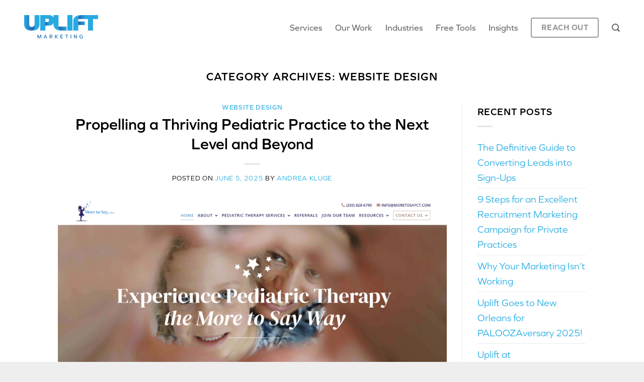

--- FILE ---
content_type: text/html; charset=UTF-8
request_url: https://uplift.marketing/category/website-design/
body_size: 15746
content:
<!DOCTYPE html>
<html lang="en-US" class="loading-site no-js">
<head>
	<meta charset="UTF-8" />
	<link rel="profile" href="http://gmpg.org/xfn/11" />
	<link rel="pingback" href="https://uplift.marketing/xmlrpc.php" />

	<script>(function(html){html.className = html.className.replace(/\bno-js\b/,'js')})(document.documentElement);</script>
<meta name='robots' content='index, follow, max-image-preview:large, max-snippet:-1, max-video-preview:-1' />

            <script data-no-defer="1" data-ezscrex="false" data-cfasync="false" data-pagespeed-no-defer data-cookieconsent="ignore">
                var ctPublicFunctions = {"_ajax_nonce":"20a623f831","_rest_nonce":"3bfd2cce54","_ajax_url":"\/wp-admin\/admin-ajax.php","_rest_url":"https:\/\/uplift.marketing\/wp-json\/","data__cookies_type":"none","data__ajax_type":"rest","data__bot_detector_enabled":"1","data__frontend_data_log_enabled":1,"cookiePrefix":"","wprocket_detected":false,"host_url":"uplift.marketing","text__ee_click_to_select":"Click to select the whole data","text__ee_original_email":"The complete one is","text__ee_got_it":"Got it","text__ee_blocked":"Blocked","text__ee_cannot_connect":"Cannot connect","text__ee_cannot_decode":"Can not decode email. Unknown reason","text__ee_email_decoder":"CleanTalk email decoder","text__ee_wait_for_decoding":"The magic is on the way!","text__ee_decoding_process":"Please wait a few seconds while we decode the contact data."}
            </script>
        
            <script data-no-defer="1" data-ezscrex="false" data-cfasync="false" data-pagespeed-no-defer data-cookieconsent="ignore">
                var ctPublic = {"_ajax_nonce":"20a623f831","settings__forms__check_internal":"0","settings__forms__check_external":"0","settings__forms__force_protection":0,"settings__forms__search_test":"1","settings__forms__wc_add_to_cart":"0","settings__data__bot_detector_enabled":"1","settings__sfw__anti_crawler":0,"blog_home":"https:\/\/uplift.marketing\/","pixel__setting":"3","pixel__enabled":false,"pixel__url":null,"data__email_check_before_post":"1","data__email_check_exist_post":0,"data__cookies_type":"none","data__key_is_ok":true,"data__visible_fields_required":true,"wl_brandname":"Anti-Spam by CleanTalk","wl_brandname_short":"CleanTalk","ct_checkjs_key":878312739,"emailEncoderPassKey":"03a3dbf14ca34a29ecc2aac092212f14","bot_detector_forms_excluded":"W10=","advancedCacheExists":false,"varnishCacheExists":false,"wc_ajax_add_to_cart":false}
            </script>
        <meta name="viewport" content="width=device-width, initial-scale=1" />
	<!-- This site is optimized with the Yoast SEO plugin v26.7 - https://yoast.com/wordpress/plugins/seo/ -->
	<title>Website Design Archives - Uplift Marketing</title>
	<link rel="canonical" href="https://uplift.marketing/category/website-design/" />
	<meta property="og:locale" content="en_US" />
	<meta property="og:type" content="article" />
	<meta property="og:title" content="Website Design Archives - Uplift Marketing" />
	<meta property="og:url" content="https://uplift.marketing/category/website-design/" />
	<meta property="og:site_name" content="Uplift Marketing" />
	<meta name="twitter:card" content="summary_large_image" />
	<script type="application/ld+json" class="yoast-schema-graph">{"@context":"https://schema.org","@graph":[{"@type":"CollectionPage","@id":"https://uplift.marketing/category/website-design/","url":"https://uplift.marketing/category/website-design/","name":"Website Design Archives - Uplift Marketing","isPartOf":{"@id":"https://uplift.marketing/#website"},"primaryImageOfPage":{"@id":"https://uplift.marketing/category/website-design/#primaryimage"},"image":{"@id":"https://uplift.marketing/category/website-design/#primaryimage"},"thumbnailUrl":"https://uplift.marketing/wp-content/uploads/2025/05/Screenshot-289-e1747925090970.png","breadcrumb":{"@id":"https://uplift.marketing/category/website-design/#breadcrumb"},"inLanguage":"en-US"},{"@type":"ImageObject","inLanguage":"en-US","@id":"https://uplift.marketing/category/website-design/#primaryimage","url":"https://uplift.marketing/wp-content/uploads/2025/05/Screenshot-289-e1747925090970.png","contentUrl":"https://uplift.marketing/wp-content/uploads/2025/05/Screenshot-289-e1747925090970.png","width":1879,"height":893},{"@type":"BreadcrumbList","@id":"https://uplift.marketing/category/website-design/#breadcrumb","itemListElement":[{"@type":"ListItem","position":1,"name":"Home","item":"https://uplift.marketing/"},{"@type":"ListItem","position":2,"name":"Website Design"}]},{"@type":"WebSite","@id":"https://uplift.marketing/#website","url":"https://uplift.marketing/","name":"Uplift Marketing","description":"","potentialAction":[{"@type":"SearchAction","target":{"@type":"EntryPoint","urlTemplate":"https://uplift.marketing/?s={search_term_string}"},"query-input":{"@type":"PropertyValueSpecification","valueRequired":true,"valueName":"search_term_string"}}],"inLanguage":"en-US"}]}</script>
	<!-- / Yoast SEO plugin. -->


<link rel='dns-prefetch' href='//fd.cleantalk.org' />
<link rel='prefetch' href='https://uplift.marketing/wp-content/themes/flatsome/assets/js/flatsome.js?ver=e2eddd6c228105dac048' />
<link rel='prefetch' href='https://uplift.marketing/wp-content/themes/flatsome/assets/js/chunk.slider.js?ver=3.20.4' />
<link rel='prefetch' href='https://uplift.marketing/wp-content/themes/flatsome/assets/js/chunk.popups.js?ver=3.20.4' />
<link rel='prefetch' href='https://uplift.marketing/wp-content/themes/flatsome/assets/js/chunk.tooltips.js?ver=3.20.4' />
<link rel="alternate" type="application/rss+xml" title="Uplift Marketing &raquo; Feed" href="https://uplift.marketing/feed/" />
<link rel="alternate" type="application/rss+xml" title="Uplift Marketing &raquo; Website Design Category Feed" href="https://uplift.marketing/category/website-design/feed/" />
<style id='wp-img-auto-sizes-contain-inline-css' type='text/css'>
img:is([sizes=auto i],[sizes^="auto," i]){contain-intrinsic-size:3000px 1500px}
/*# sourceURL=wp-img-auto-sizes-contain-inline-css */
</style>
<link rel='stylesheet' id='cnss_font_awesome_css-css' href='https://uplift.marketing/wp-content/plugins/easy-social-icons/css/font-awesome/css/all.min.css?ver=7.0.0' type='text/css' media='all' />
<link rel='stylesheet' id='cnss_font_awesome_v4_shims-css' href='https://uplift.marketing/wp-content/plugins/easy-social-icons/css/font-awesome/css/v4-shims.min.css?ver=7.0.0' type='text/css' media='all' />
<link rel='stylesheet' id='cnss_css-css' href='https://uplift.marketing/wp-content/plugins/easy-social-icons/css/cnss.css?ver=1.0' type='text/css' media='all' />
<link rel='stylesheet' id='cnss_share_css-css' href='https://uplift.marketing/wp-content/plugins/easy-social-icons/css/share.css?ver=1.0' type='text/css' media='all' />
<link rel='stylesheet' id='formidable-css' href='https://uplift.marketing/wp-content/plugins/formidable/css/formidableforms.css?ver=1141631' type='text/css' media='all' />
<style id='wp-emoji-styles-inline-css' type='text/css'>

	img.wp-smiley, img.emoji {
		display: inline !important;
		border: none !important;
		box-shadow: none !important;
		height: 1em !important;
		width: 1em !important;
		margin: 0 0.07em !important;
		vertical-align: -0.1em !important;
		background: none !important;
		padding: 0 !important;
	}
/*# sourceURL=wp-emoji-styles-inline-css */
</style>
<link rel='stylesheet' id='cleantalk-public-css-css' href='https://uplift.marketing/wp-content/plugins/cleantalk-spam-protect/css/cleantalk-public.min.css?ver=6.70.1_1766163534' type='text/css' media='all' />
<link rel='stylesheet' id='cleantalk-email-decoder-css-css' href='https://uplift.marketing/wp-content/plugins/cleantalk-spam-protect/css/cleantalk-email-decoder.min.css?ver=6.70.1_1766163534' type='text/css' media='all' />
<link rel='stylesheet' id='ekit-widget-styles-css' href='https://uplift.marketing/wp-content/plugins/elementskit-lite/widgets/init/assets/css/widget-styles.css?ver=3.7.8' type='text/css' media='all' />
<link rel='stylesheet' id='ekit-responsive-css' href='https://uplift.marketing/wp-content/plugins/elementskit-lite/widgets/init/assets/css/responsive.css?ver=3.7.8' type='text/css' media='all' />
<link rel='stylesheet' id='flatsome-main-css' href='https://uplift.marketing/wp-content/themes/flatsome/assets/css/flatsome.css?ver=3.20.4' type='text/css' media='all' />
<style id='flatsome-main-inline-css' type='text/css'>
@font-face {
				font-family: "fl-icons";
				font-display: block;
				src: url(https://uplift.marketing/wp-content/themes/flatsome/assets/css/icons/fl-icons.eot?v=3.20.4);
				src:
					url(https://uplift.marketing/wp-content/themes/flatsome/assets/css/icons/fl-icons.eot#iefix?v=3.20.4) format("embedded-opentype"),
					url(https://uplift.marketing/wp-content/themes/flatsome/assets/css/icons/fl-icons.woff2?v=3.20.4) format("woff2"),
					url(https://uplift.marketing/wp-content/themes/flatsome/assets/css/icons/fl-icons.ttf?v=3.20.4) format("truetype"),
					url(https://uplift.marketing/wp-content/themes/flatsome/assets/css/icons/fl-icons.woff?v=3.20.4) format("woff"),
					url(https://uplift.marketing/wp-content/themes/flatsome/assets/css/icons/fl-icons.svg?v=3.20.4#fl-icons) format("svg");
			}
/*# sourceURL=flatsome-main-inline-css */
</style>
<link rel='stylesheet' id='flatsome-style-css' href='https://uplift.marketing/wp-content/themes/flatsome-child/style.css?ver=3.1.0' type='text/css' media='all' />
<link rel='stylesheet' id='yeekit_el_sac-css' href='https://uplift.marketing/wp-content/plugins/save-continue-for-elementor-forms/css/save_and_continue.css?ver=1768856040' type='text/css' media='all' />
<script type="text/javascript" src="https://uplift.marketing/wp-includes/js/jquery/jquery.min.js?ver=3.7.1" id="jquery-core-js"></script>
<script type="text/javascript" src="https://uplift.marketing/wp-includes/js/jquery/jquery-migrate.min.js?ver=3.4.1" id="jquery-migrate-js"></script>
<script type="text/javascript" src="https://uplift.marketing/wp-content/plugins/easy-social-icons/js/cnss.js?ver=1.0" id="cnss_js-js"></script>
<script type="text/javascript" src="https://uplift.marketing/wp-content/plugins/easy-social-icons/js/share.js?ver=1.0" id="cnss_share_js-js"></script>
<script type="text/javascript" src="https://uplift.marketing/wp-content/plugins/cleantalk-spam-protect/js/apbct-public-bundle.min.js?ver=6.70.1_1766163534" id="apbct-public-bundle.min-js-js"></script>
<script type="text/javascript" src="https://fd.cleantalk.org/ct-bot-detector-wrapper.js?ver=6.70.1" id="ct_bot_detector-js" defer="defer" data-wp-strategy="defer"></script>
<script type="text/javascript" id="yeekit_el_sac-js-extra">
/* <![CDATA[ */
var yeekit_el_sac_datas = {"ajaxurl":"https://uplift.marketing/wp-admin/admin-ajax.php"};
//# sourceURL=yeekit_el_sac-js-extra
/* ]]> */
</script>
<script type="text/javascript" src="https://uplift.marketing/wp-content/plugins/save-continue-for-elementor-forms/js/save_and_continue.js?ver=1768856040" id="yeekit_el_sac-js"></script>
<link rel="https://api.w.org/" href="https://uplift.marketing/wp-json/" /><link rel="alternate" title="JSON" type="application/json" href="https://uplift.marketing/wp-json/wp/v2/categories/8" /><link rel="EditURI" type="application/rsd+xml" title="RSD" href="https://uplift.marketing/xmlrpc.php?rsd" />
<meta name="generator" content="WordPress 6.9" />
<style type="text/css">
		ul.cnss-social-icon li.cn-fa-icon a:hover{color:#ffffff!important;}
		</style><script>document.documentElement.className += " js";</script>
<link rel="stylesheet" href="https://use.typekit.net/qym2mtv.css">
<!-- Google Tag Manager -->
<script>(function(w,d,s,l,i){w[l]=w[l]||[];w[l].push({'gtm.start':
new Date().getTime(),event:'gtm.js'});var f=d.getElementsByTagName(s)[0],
j=d.createElement(s),dl=l!='dataLayer'?'&l='+l:'';j.async=true;j.src=
'https://www.googletagmanager.com/gtm.js?id='+i+dl;f.parentNode.insertBefore(j,f);
})(window,document,'script','dataLayer','GTM-579T57V');</script>
<!-- End Google Tag Manager --><meta name="generator" content="Elementor 3.34.1; features: additional_custom_breakpoints; settings: css_print_method-external, google_font-enabled, font_display-swap">

<!-- Meta Pixel Code -->
<script type='text/javascript'>
!function(f,b,e,v,n,t,s){if(f.fbq)return;n=f.fbq=function(){n.callMethod?
n.callMethod.apply(n,arguments):n.queue.push(arguments)};if(!f._fbq)f._fbq=n;
n.push=n;n.loaded=!0;n.version='2.0';n.queue=[];t=b.createElement(e);t.async=!0;
t.src=v;s=b.getElementsByTagName(e)[0];s.parentNode.insertBefore(t,s)}(window,
document,'script','https://connect.facebook.net/en_US/fbevents.js');
</script>
<!-- End Meta Pixel Code -->
<script type='text/javascript'>var url = window.location.origin + '?ob=open-bridge';
            fbq('set', 'openbridge', '1888887721931747', url);
fbq('init', '1888887721931747', {}, {
    "agent": "wordpress-6.9-4.1.5"
})</script><script type='text/javascript'>
    fbq('track', 'PageView', []);
  </script>			<style>
				.e-con.e-parent:nth-of-type(n+4):not(.e-lazyloaded):not(.e-no-lazyload),
				.e-con.e-parent:nth-of-type(n+4):not(.e-lazyloaded):not(.e-no-lazyload) * {
					background-image: none !important;
				}
				@media screen and (max-height: 1024px) {
					.e-con.e-parent:nth-of-type(n+3):not(.e-lazyloaded):not(.e-no-lazyload),
					.e-con.e-parent:nth-of-type(n+3):not(.e-lazyloaded):not(.e-no-lazyload) * {
						background-image: none !important;
					}
				}
				@media screen and (max-height: 640px) {
					.e-con.e-parent:nth-of-type(n+2):not(.e-lazyloaded):not(.e-no-lazyload),
					.e-con.e-parent:nth-of-type(n+2):not(.e-lazyloaded):not(.e-no-lazyload) * {
						background-image: none !important;
					}
				}
			</style>
			<link rel="icon" href="https://uplift.marketing/wp-content/uploads/2022/10/cropped-Site-Icon-150x150.png" sizes="32x32" />
<link rel="icon" href="https://uplift.marketing/wp-content/uploads/2022/10/cropped-Site-Icon-300x300.png" sizes="192x192" />
<link rel="apple-touch-icon" href="https://uplift.marketing/wp-content/uploads/2022/10/cropped-Site-Icon-300x300.png" />
<meta name="msapplication-TileImage" content="https://uplift.marketing/wp-content/uploads/2022/10/cropped-Site-Icon-300x300.png" />
<style id="custom-css" type="text/css">:root {--primary-color: #24ace2;--fs-color-primary: #24ace2;--fs-color-secondary: #000000;--fs-color-success: #627D47;--fs-color-alert: #b20000;--fs-color-base: #000000;--fs-experimental-link-color: #24ace2;--fs-experimental-link-color-hover: #111;}.tooltipster-base {--tooltip-color: #fff;--tooltip-bg-color: #000;}.off-canvas-right .mfp-content, .off-canvas-left .mfp-content {--drawer-width: 300px;}.header-main{height: 110px}#logo img{max-height: 110px}#logo{width:300px;}#logo img{padding:30px 0;}.stuck #logo img{padding:8px 0;}.header-top{min-height: 30px}.transparent .header-main{height: 100px}.transparent #logo img{max-height: 100px}.has-transparent + .page-title:first-of-type,.has-transparent + #main > .page-title,.has-transparent + #main > div > .page-title,.has-transparent + #main .page-header-wrapper:first-of-type .page-title{padding-top: 100px;}.header.show-on-scroll,.stuck .header-main{height:70px!important}.stuck #logo img{max-height: 70px!important}.header-bottom {background-color: #f1f1f1}.header-main .nav > li > a{line-height: 16px }.stuck .header-main .nav > li > a{line-height: 50px }@media (max-width: 549px) {.header-main{height: 79px}#logo img{max-height: 79px}}h1,h2,h3,h4,h5,h6,.heading-font{color: #000000;}body{font-family: Lato, sans-serif;}body {font-weight: 400;font-style: normal;}.nav > li > a {font-family: Lato, sans-serif;}.mobile-sidebar-levels-2 .nav > li > ul > li > a {font-family: Lato, sans-serif;}.nav > li > a,.mobile-sidebar-levels-2 .nav > li > ul > li > a {font-weight: 700;font-style: normal;}h1,h2,h3,h4,h5,h6,.heading-font, .off-canvas-center .nav-sidebar.nav-vertical > li > a{font-family: Lato, sans-serif;}h1,h2,h3,h4,h5,h6,.heading-font,.banner h1,.banner h2 {font-weight: 700;font-style: normal;}.alt-font{font-family: "Dancing Script", sans-serif;}.alt-font {font-weight: 400!important;font-style: normal!important;}.footer-2{background-color: #ffffff}.absolute-footer, html{background-color: #eeeeee}.nav-vertical-fly-out > li + li {border-top-width: 1px; border-top-style: solid;}/* Custom CSS */.container {padding-left: 48px;padding-right: 48px;}body{font-family: graphie,sans-serif;font-weight: 400;font-size: 1.2rem;font-style: normal;}h1,h2,h3,h4,h5,h6, .heading-font {font-family: graphie,sans-serif;font-weight: 600;font-style: normal;}.nav > li > a {font-family: graphie,sans-serif;font-weight: 500;font-style: normal;}.front {z-index: 2;}.front2 {z-index: 90;}.entry-content {padding-top: 0;}/* Custom CSS Mobile */@media (max-width: 549px){.container {padding-left: 12px;padding-right: 12px;}}.label-new.menu-item > a:after{content:"New";}.label-hot.menu-item > a:after{content:"Hot";}.label-sale.menu-item > a:after{content:"Sale";}.label-popular.menu-item > a:after{content:"Popular";}</style>		<style type="text/css" id="wp-custom-css">
			.header{
	z-index: 999;
}
.onTopZ{
	z-index: 10;
}
.text-display{
	background: rgb(245, 149, 45);
	display: none;
/* 	opacity: 0; */
	position: absolute;
	top: 0;
  bottom: 0;
  left: 0;
  right: 0;
  height: 100%;
  width: 100%;
	padding: 20px !important;
}
.myContentBox:hover .text-display{
	display: block;
	-webkit-animation: slide-down .6s ease-out;
  -moz-animation: slide-down .6s ease-out;
}
@-webkit-keyframes slide-down {
      0% { opacity: 0; -webkit-transform: translateY(-100%); }   
    100% { opacity: 1; -webkit-transform: translateY(0); }
}
@-moz-keyframes slide-down {
      0% { opacity: 0; -moz-transform: translateY(-100%); }   
    100% { opacity: 1; -moz-transform: translateY(0); }
}
.myContentBox:hover .icon-display{
/* 	display: none; */
	opacity: 0;
}
/* @media screen and (max-width: 1024px) {
	.gapForHelp{
		display: none;
}
} */



/* Video Play Button CSS */
.video-popup{
	cursor: url('/wp-content/uploads/2022/10/cusor-hover-play.png') 45 45,default!important;
}
body.video-popup-activated{
	top: 0px;
  	overflow: hidden;
	max-height: 100vh;
}
body.admin-bar.video-popup-activated{
	max-height: calc(100vh - 32px);
}
.video-popup-container{
	position: fixed;
	top: 0;
	left: 0;
	width: 100%;
	height: 100vh;
	background-color: #000;
	z-index: 99;
	margin-right: 0!important;
	padding: 150px 150px 50px;
	display: none;
}
.video-popup-container .video-wrapper,
.video-popup-container iframe,
.video-popup-container video{
	width: 100%;
	height: 100%;
}
.video-popup-container .close-btn{
	position: absolute;
	top: 150px;
	right: 30px;
	width: 40px;
	height: 40px;
	background-image: url(/wp-content/uploads/2022/10/modal-close-icon.png);
	background-position: center;
	background-repeat: no-repeat;
	background-size: auto;
	cursor: pointer;
}
.video-popup.has-video .banner-bg .video-overlay,
	.video-popup.has-video .banner-bg .video-bg{
	display: none;
}
.video-popup.has-video .banner-bg .bg{
	display: block;
}
@media screen and (max-width: 849px){
	.video-popup-container{
		padding: 100px 50px 20px;
	}
	.video-popup-container .close-btn{
		position: absolute;
		top: 100px;
		right: 15px;
		width: 30px;
		height: 30px;
	}
}

@media (min-width:961px) {
#step1-fma h3.elementor-image-box-title {
    text-align: left;
}
	}		</style>
		<style id="kirki-inline-styles">/* latin-ext */
@font-face {
  font-family: 'Lato';
  font-style: normal;
  font-weight: 700;
  font-display: swap;
  src: url(https://uplift.marketing/wp-content/fonts/lato/S6u9w4BMUTPHh6UVSwaPGR_p.woff2) format('woff2');
  unicode-range: U+0100-02BA, U+02BD-02C5, U+02C7-02CC, U+02CE-02D7, U+02DD-02FF, U+0304, U+0308, U+0329, U+1D00-1DBF, U+1E00-1E9F, U+1EF2-1EFF, U+2020, U+20A0-20AB, U+20AD-20C0, U+2113, U+2C60-2C7F, U+A720-A7FF;
}
/* latin */
@font-face {
  font-family: 'Lato';
  font-style: normal;
  font-weight: 700;
  font-display: swap;
  src: url(https://uplift.marketing/wp-content/fonts/lato/S6u9w4BMUTPHh6UVSwiPGQ.woff2) format('woff2');
  unicode-range: U+0000-00FF, U+0131, U+0152-0153, U+02BB-02BC, U+02C6, U+02DA, U+02DC, U+0304, U+0308, U+0329, U+2000-206F, U+20AC, U+2122, U+2191, U+2193, U+2212, U+2215, U+FEFF, U+FFFD;
}/* vietnamese */
@font-face {
  font-family: 'Dancing Script';
  font-style: normal;
  font-weight: 400;
  font-display: swap;
  src: url(https://uplift.marketing/wp-content/fonts/dancing-script/If2cXTr6YS-zF4S-kcSWSVi_sxjsohD9F50Ruu7BMSo3Rep8ltA.woff2) format('woff2');
  unicode-range: U+0102-0103, U+0110-0111, U+0128-0129, U+0168-0169, U+01A0-01A1, U+01AF-01B0, U+0300-0301, U+0303-0304, U+0308-0309, U+0323, U+0329, U+1EA0-1EF9, U+20AB;
}
/* latin-ext */
@font-face {
  font-family: 'Dancing Script';
  font-style: normal;
  font-weight: 400;
  font-display: swap;
  src: url(https://uplift.marketing/wp-content/fonts/dancing-script/If2cXTr6YS-zF4S-kcSWSVi_sxjsohD9F50Ruu7BMSo3ROp8ltA.woff2) format('woff2');
  unicode-range: U+0100-02BA, U+02BD-02C5, U+02C7-02CC, U+02CE-02D7, U+02DD-02FF, U+0304, U+0308, U+0329, U+1D00-1DBF, U+1E00-1E9F, U+1EF2-1EFF, U+2020, U+20A0-20AB, U+20AD-20C0, U+2113, U+2C60-2C7F, U+A720-A7FF;
}
/* latin */
@font-face {
  font-family: 'Dancing Script';
  font-style: normal;
  font-weight: 400;
  font-display: swap;
  src: url(https://uplift.marketing/wp-content/fonts/dancing-script/If2cXTr6YS-zF4S-kcSWSVi_sxjsohD9F50Ruu7BMSo3Sup8.woff2) format('woff2');
  unicode-range: U+0000-00FF, U+0131, U+0152-0153, U+02BB-02BC, U+02C6, U+02DA, U+02DC, U+0304, U+0308, U+0329, U+2000-206F, U+20AC, U+2122, U+2191, U+2193, U+2212, U+2215, U+FEFF, U+FFFD;
}</style></head>

<body class="archive category category-website-design category-8 wp-theme-flatsome wp-child-theme-flatsome-child full-width lightbox nav-dropdown-has-arrow nav-dropdown-has-shadow nav-dropdown-has-border elementor-default elementor-kit-253990">

<!-- Google Tag Manager (noscript) -->
<noscript><iframe src="https://www.googletagmanager.com/ns.html?id=GTM-579T57V"
height="0" width="0" style="display:none;visibility:hidden"></iframe></noscript>
<!-- End Google Tag Manager (noscript) -->
<!-- Meta Pixel Code -->
<noscript>
<img height="1" width="1" style="display:none" alt="fbpx"
src="https://www.facebook.com/tr?id=1888887721931747&ev=PageView&noscript=1" />
</noscript>
<!-- End Meta Pixel Code -->

<a class="skip-link screen-reader-text" href="#main">Skip to content</a>

<div id="wrapper">

	
	<header id="header" class="header header-full-width has-sticky sticky-shrink">
		<div class="header-wrapper">
			<div id="masthead" class="header-main ">
      <div class="header-inner flex-row container logo-left medium-logo-left" role="navigation">

          <!-- Logo -->
          <div id="logo" class="flex-col logo">
            
<!-- Header logo -->
<a href="https://uplift.marketing/" title="Uplift Marketing" rel="home">
		<img fetchpriority="high" width="1020" height="347" src="https://uplift.marketing/wp-content/uploads/2022/09/Upliftlogo_High-res-RGB-1024x348.png" class="header_logo header-logo" alt="Uplift Marketing"/><img  width="1020" height="347" src="https://uplift.marketing/wp-content/uploads/2022/09/Upliftlogo_High-res-RGB-1024x348.png" class="header-logo-dark" alt="Uplift Marketing"/></a>
          </div>

          <!-- Mobile Left Elements -->
          <div class="flex-col show-for-medium flex-left">
            <ul class="mobile-nav nav nav-left ">
                          </ul>
          </div>

          <!-- Left Elements -->
          <div class="flex-col hide-for-medium flex-left
            flex-grow">
            <ul class="header-nav header-nav-main nav nav-left  nav-size-medium nav-spacing-xlarge" >
                          </ul>
          </div>

          <!-- Right Elements -->
          <div class="flex-col hide-for-medium flex-right">
            <ul class="header-nav header-nav-main nav nav-right  nav-size-medium nav-spacing-xlarge">
              <li id="menu-item-113" class="menu-item menu-item-type-post_type menu-item-object-page menu-item-113 menu-item-design-default"><a href="https://uplift.marketing/services/" class="nav-top-link">Services</a></li>
<li id="menu-item-111" class="menu-item menu-item-type-post_type menu-item-object-page menu-item-111 menu-item-design-default"><a href="https://uplift.marketing/our-work/" class="nav-top-link">Our Work</a></li>
<li id="menu-item-347" class="menu-item menu-item-type-post_type menu-item-object-page menu-item-347 menu-item-design-default"><a href="https://uplift.marketing/industries/" class="nav-top-link">Industries</a></li>
<li id="menu-item-110" class="menu-item menu-item-type-post_type menu-item-object-page menu-item-110 menu-item-design-default"><a href="https://uplift.marketing/free-tools/" class="nav-top-link">Free Tools</a></li>
<li id="menu-item-253344" class="menu-item menu-item-type-post_type menu-item-object-page menu-item-253344 menu-item-design-default"><a href="https://uplift.marketing/insights/" class="nav-top-link">Insights</a></li>
<li class="html header-button-1">
	<div class="header-button">
		<a href="/contact/" class="button plain is-outline is-medium" style="border-radius:4px;">
		<span>Reach Out</span>
	</a>
	</div>
</li>
<li class="header-search header-search-lightbox has-icon">
			<a href="#search-lightbox" class="is-small" aria-label="Search" data-open="#search-lightbox" data-focus="input.search-field" role="button" aria-expanded="false" aria-haspopup="dialog" aria-controls="search-lightbox" data-flatsome-role-button><i class="icon-search" aria-hidden="true" style="font-size:16px;"></i></a>		
	<div id="search-lightbox" class="mfp-hide dark text-center">
		<div class="searchform-wrapper ux-search-box relative is-large"><form apbct-form-sign="native_search" method="get" class="searchform" action="https://uplift.marketing/" role="search">
		<div class="flex-row relative">
			<div class="flex-col flex-grow">
	   	   <input type="search" class="search-field mb-0" name="s" value="" id="s" placeholder="Search&hellip;" />
			</div>
			<div class="flex-col">
				<button type="submit" class="ux-search-submit submit-button secondary button icon mb-0" aria-label="Submit">
					<i class="icon-search" aria-hidden="true"></i>				</button>
			</div>
		</div>
    <div class="live-search-results text-left z-top"></div>
<input
                    class="apbct_special_field apbct_email_id__search_form"
                    name="apbct__email_id__search_form"
                    aria-label="apbct__label_id__search_form"
                    type="text" size="30" maxlength="200" autocomplete="off"
                    value=""
                /><input
                   id="apbct_submit_id__search_form" 
                   class="apbct_special_field apbct__email_id__search_form"
                   name="apbct__label_id__search_form"
                   aria-label="apbct_submit_name__search_form"
                   type="submit"
                   size="30"
                   maxlength="200"
                   value="6586"
               /></form>
</div>	</div>
</li>
            </ul>
          </div>

          <!-- Mobile Right Elements -->
          <div class="flex-col show-for-medium flex-right">
            <ul class="mobile-nav nav nav-right ">
              <li class="nav-icon has-icon">
			<a href="#" class="is-small" data-open="#main-menu" data-pos="left" data-bg="main-menu-overlay" role="button" aria-label="Menu" aria-controls="main-menu" aria-expanded="false" aria-haspopup="dialog" data-flatsome-role-button>
			<i class="icon-menu" aria-hidden="true"></i>					</a>
	</li>
<li class="header-search header-search-lightbox has-icon">
			<a href="#search-lightbox" class="is-small" aria-label="Search" data-open="#search-lightbox" data-focus="input.search-field" role="button" aria-expanded="false" aria-haspopup="dialog" aria-controls="search-lightbox" data-flatsome-role-button><i class="icon-search" aria-hidden="true" style="font-size:16px;"></i></a>		
	<div id="search-lightbox" class="mfp-hide dark text-center">
		<div class="searchform-wrapper ux-search-box relative is-large"><form apbct-form-sign="native_search" method="get" class="searchform" action="https://uplift.marketing/" role="search">
		<div class="flex-row relative">
			<div class="flex-col flex-grow">
	   	   <input type="search" class="search-field mb-0" name="s" value="" id="s" placeholder="Search&hellip;" />
			</div>
			<div class="flex-col">
				<button type="submit" class="ux-search-submit submit-button secondary button icon mb-0" aria-label="Submit">
					<i class="icon-search" aria-hidden="true"></i>				</button>
			</div>
		</div>
    <div class="live-search-results text-left z-top"></div>
<input
                    class="apbct_special_field apbct_email_id__search_form"
                    name="apbct__email_id__search_form"
                    aria-label="apbct__label_id__search_form"
                    type="text" size="30" maxlength="200" autocomplete="off"
                    value=""
                /><input
                   id="apbct_submit_id__search_form" 
                   class="apbct_special_field apbct__email_id__search_form"
                   name="apbct__label_id__search_form"
                   aria-label="apbct_submit_name__search_form"
                   type="submit"
                   size="30"
                   maxlength="200"
                   value="43564"
               /></form>
</div>	</div>
</li>
            </ul>
          </div>

      </div>

      </div>

<div class="header-bg-container fill"><div class="header-bg-image fill"></div><div class="header-bg-color fill"></div></div>		</div>
	</header>

	
	<main id="main" class="">

<div id="content" class="blog-wrapper blog-archive page-wrapper">
		<header class="archive-page-header">
	<div class="row">
	<div class="large-12 text-center col">
	<h1 class="page-title is-large uppercase">
		Category Archives: <span>Website Design</span>	</h1>
		</div>
	</div>
</header>


<div class="row row-large row-divided ">

	<div class="large-9 col">
		<div id="post-list">


<article id="post-255040" class="post-255040 post type-post status-publish format-standard has-post-thumbnail hentry category-website-design">
	<div class="article-inner ">
		<header class="entry-header">
	<div class="entry-header-text entry-header-text-top text-center">
		<h6 class="entry-category is-xsmall"><a href="https://uplift.marketing/category/website-design/" rel="category tag">Website Design</a></h6><h2 class="entry-title"><a href="https://uplift.marketing/propelling-a-thriving-pediatric-practice-to-the-next-level-and-beyond/" rel="bookmark" class="plain">Propelling a Thriving Pediatric Practice to the Next Level and Beyond</a></h2><div class="entry-divider is-divider small"></div>
	<div class="entry-meta uppercase is-xsmall">
		<span class="posted-on">Posted on <a href="https://uplift.marketing/propelling-a-thriving-pediatric-practice-to-the-next-level-and-beyond/" rel="bookmark"><time class="entry-date published" datetime="2025-06-05T17:19:19-05:00">June 5, 2025</time><time class="updated" datetime="2025-07-03T15:58:31-05:00">July 3, 2025</time></a></span> <span class="byline">by <span class="meta-author vcard"><a class="url fn n" href="https://uplift.marketing/author/andrea/">Andrea Kluge</a></span></span>	</div>
	</div>
						<div class="entry-image relative">
				<a href="https://uplift.marketing/propelling-a-thriving-pediatric-practice-to-the-next-level-and-beyond/">
    <img loading="lazy" width="1020" height="485" src="https://uplift.marketing/wp-content/uploads/2025/05/Screenshot-289-e1747925090970-1024x487.png" class="attachment-large size-large wp-post-image" alt="" decoding="async" srcset="https://uplift.marketing/wp-content/uploads/2025/05/Screenshot-289-e1747925090970-1024x487.png 1024w, https://uplift.marketing/wp-content/uploads/2025/05/Screenshot-289-e1747925090970-300x143.png 300w, https://uplift.marketing/wp-content/uploads/2025/05/Screenshot-289-e1747925090970-768x365.png 768w, https://uplift.marketing/wp-content/uploads/2025/05/Screenshot-289-e1747925090970-1536x730.png 1536w, https://uplift.marketing/wp-content/uploads/2025/05/Screenshot-289-e1747925090970.png 1879w" sizes="(max-width: 1020px) 100vw, 1020px" /></a>
							</div>
			</header>
		<div class="entry-content">
		<div class="entry-summary">
		<p>Passionate about helping her community, speech language pathologist Haley Addis launched More to Say Pediatric Development &amp; Therapy, a Connecticut-based private practice, from her home office. By 2022, she had built More to Say into a thriving, two-location practice with ample clinical and administrative staff. Still, Haley felt she should be doing more. “I wasn’t reaching [&#8230;]
		<div class="text-center">
			<a class="more-link button primary is-outline is-smaller" href="https://uplift.marketing/propelling-a-thriving-pediatric-practice-to-the-next-level-and-beyond/">Continue reading <span class="meta-nav">&rarr;</span></a>
		</div>
	</div>
	
</div>
		<footer class="entry-meta clearfix">
					<span class="cat-links">
			Posted in <a href="https://uplift.marketing/category/website-design/" rel="category tag">Website Design</a>		</span>

			
	</footer>
	</div>
</article>


<article id="post-254565" class="post-254565 post type-post status-publish format-standard has-post-thumbnail hentry category-website-design">
	<div class="article-inner ">
		<header class="entry-header">
	<div class="entry-header-text entry-header-text-top text-center">
		<h6 class="entry-category is-xsmall"><a href="https://uplift.marketing/category/website-design/" rel="category tag">Website Design</a></h6><h2 class="entry-title"><a href="https://uplift.marketing/the-beginners-guide-to-a-great-pediatric-private-practice-website/" rel="bookmark" class="plain">The Beginner’s Guide to a  Great Pediatric Private Practice Website</a></h2><div class="entry-divider is-divider small"></div>
	<div class="entry-meta uppercase is-xsmall">
		<span class="posted-on">Posted on <a href="https://uplift.marketing/the-beginners-guide-to-a-great-pediatric-private-practice-website/" rel="bookmark"><time class="entry-date published" datetime="2024-11-04T15:05:57-06:00">November 4, 2024</time><time class="updated" datetime="2024-11-07T10:57:45-06:00">November 7, 2024</time></a></span> <span class="byline">by <span class="meta-author vcard"><a class="url fn n" href="https://uplift.marketing/author/andrea/">Andrea Kluge</a></span></span>	</div>
	</div>
						<div class="entry-image relative">
				<a href="https://uplift.marketing/the-beginners-guide-to-a-great-pediatric-private-practice-website/">
    <img width="1020" height="632" src="https://uplift.marketing/wp-content/uploads/2024/10/unnamed-1024x634.png" class="attachment-large size-large wp-post-image" alt="" decoding="async" srcset="https://uplift.marketing/wp-content/uploads/2024/10/unnamed-1024x634.png 1024w, https://uplift.marketing/wp-content/uploads/2024/10/unnamed-300x186.png 300w, https://uplift.marketing/wp-content/uploads/2024/10/unnamed-768x476.png 768w, https://uplift.marketing/wp-content/uploads/2024/10/unnamed.png 1225w" sizes="(max-width: 1020px) 100vw, 1020px" /></a>
							</div>
			</header>
		<div class="entry-content">
		<div class="entry-summary">
		<p>How happy are you with your pediatric practice website? Does it elevate your brand? Drive in new business? Attract qualified jobseekers? Website quality is critical because parents searching for your services will judge the quality of your practice by the quality of your site. Websites are so important, in fact, that 77% of consumers search [&#8230;]
		<div class="text-center">
			<a class="more-link button primary is-outline is-smaller" href="https://uplift.marketing/the-beginners-guide-to-a-great-pediatric-private-practice-website/">Continue reading <span class="meta-nav">&rarr;</span></a>
		</div>
	</div>
	
</div>
		<footer class="entry-meta clearfix">
					<span class="cat-links">
			Posted in <a href="https://uplift.marketing/category/website-design/" rel="category tag">Website Design</a>		</span>

			
	</footer>
	</div>
</article>


<article id="post-254263" class="post-254263 post type-post status-publish format-standard has-post-thumbnail hentry category-website-design">
	<div class="article-inner ">
		<header class="entry-header">
	<div class="entry-header-text entry-header-text-top text-center">
		<h6 class="entry-category is-xsmall"><a href="https://uplift.marketing/category/website-design/" rel="category tag">Website Design</a></h6><h2 class="entry-title"><a href="https://uplift.marketing/elevating-a-midwest-chiropractic-brand-with-videography-and-web-design/" rel="bookmark" class="plain">CASE STUDY: Elevating a Midwest Chiropractic Brand with Custom Videography and Web Design</a></h2><div class="entry-divider is-divider small"></div>
	<div class="entry-meta uppercase is-xsmall">
		<span class="posted-on">Posted on <a href="https://uplift.marketing/elevating-a-midwest-chiropractic-brand-with-videography-and-web-design/" rel="bookmark"><time class="entry-date published updated" datetime="2024-04-09T07:17:44-05:00">April 9, 2024</time></a></span> <span class="byline">by <span class="meta-author vcard"><a class="url fn n" href="https://uplift.marketing/author/andrea/">Andrea Kluge</a></span></span>	</div>
	</div>
						<div class="entry-image relative">
				<a href="https://uplift.marketing/elevating-a-midwest-chiropractic-brand-with-videography-and-web-design/">
    <img width="1020" height="502" src="https://uplift.marketing/wp-content/uploads/2024/03/unnamed-1024x504.png" class="attachment-large size-large wp-post-image" alt="" decoding="async" srcset="https://uplift.marketing/wp-content/uploads/2024/03/unnamed-1024x504.png 1024w, https://uplift.marketing/wp-content/uploads/2024/03/unnamed-300x148.png 300w, https://uplift.marketing/wp-content/uploads/2024/03/unnamed-768x378.png 768w, https://uplift.marketing/wp-content/uploads/2024/03/unnamed.png 1300w" sizes="(max-width: 1020px) 100vw, 1020px" /></a>
							</div>
			</header>
		<div class="entry-content">
		<div class="entry-summary">
		<p>Based in America’s Heartland, Advanced Chiropractic Services is a high-end chiropractic office founded by Chris Wertin, D.C. An elite, award-winning chiropractor, Dr. Wertin spent years researching and developing his own highly effective treatment modality—a modality which would ultimately attract patients from across the country. Although word of mouth was the primary source of Dr. Wertin’s [&#8230;]
		<div class="text-center">
			<a class="more-link button primary is-outline is-smaller" href="https://uplift.marketing/elevating-a-midwest-chiropractic-brand-with-videography-and-web-design/">Continue reading <span class="meta-nav">&rarr;</span></a>
		</div>
	</div>
	
</div>
		<footer class="entry-meta clearfix">
					<span class="cat-links">
			Posted in <a href="https://uplift.marketing/category/website-design/" rel="category tag">Website Design</a>		</span>

			
	</footer>
	</div>
</article>


<article id="post-253954" class="post-253954 post type-post status-publish format-standard has-post-thumbnail hentry category-digital-marketing category-website-design">
	<div class="article-inner ">
		<header class="entry-header">
	<div class="entry-header-text entry-header-text-top text-center">
		<h6 class="entry-category is-xsmall"><a href="https://uplift.marketing/category/digital-marketing/" rel="category tag">Digital Marketing</a>, <a href="https://uplift.marketing/category/website-design/" rel="category tag">Website Design</a></h6><h2 class="entry-title"><a href="https://uplift.marketing/cutting-edge-website-design-for-cutting-edge-dental-practice/" rel="bookmark" class="plain">Developing a Cutting-Edge Website for a Cutting-Edge Dental Practice</a></h2><div class="entry-divider is-divider small"></div>
	<div class="entry-meta uppercase is-xsmall">
		<span class="posted-on">Posted on <a href="https://uplift.marketing/cutting-edge-website-design-for-cutting-edge-dental-practice/" rel="bookmark"><time class="entry-date published" datetime="2023-03-01T14:03:03-06:00">March 1, 2023</time><time class="updated" datetime="2023-03-02T15:25:37-06:00">March 2, 2023</time></a></span> <span class="byline">by <span class="meta-author vcard"><a class="url fn n" href="https://uplift.marketing/author/andrea/">Andrea Kluge</a></span></span>	</div>
	</div>
						<div class="entry-image relative">
				<a href="https://uplift.marketing/cutting-edge-website-design-for-cutting-edge-dental-practice/">
    <img width="1020" height="541" src="https://uplift.marketing/wp-content/uploads/2023/03/Sulens1-1024x543.png" class="attachment-large size-large wp-post-image" alt="" decoding="async" srcset="https://uplift.marketing/wp-content/uploads/2023/03/Sulens1-1024x543.png 1024w, https://uplift.marketing/wp-content/uploads/2023/03/Sulens1-300x159.png 300w, https://uplift.marketing/wp-content/uploads/2023/03/Sulens1-768x407.png 768w, https://uplift.marketing/wp-content/uploads/2023/03/Sulens1.png 1363w" sizes="(max-width: 1020px) 100vw, 1020px" /></a>
							</div>
			</header>
		<div class="entry-content">
		<div class="entry-summary">
		<p>Based in Zanesville, Ohio, Sulens Dental Studio is an upscale general dentistry practice owned and operated by Mike Sulens, DDS, and his wife Nancy. The couple weren&#8217;t happy with their outdated website and approached Uplift Marketing for a solution. Replacing an Outdated Dental Website  Back in 2013, when the site was first developed, it adequately [&#8230;]
		<div class="text-center">
			<a class="more-link button primary is-outline is-smaller" href="https://uplift.marketing/cutting-edge-website-design-for-cutting-edge-dental-practice/">Continue reading <span class="meta-nav">&rarr;</span></a>
		</div>
	</div>
	
</div>
		<footer class="entry-meta clearfix">
					<span class="cat-links">
			Posted in <a href="https://uplift.marketing/category/digital-marketing/" rel="category tag">Digital Marketing</a>, <a href="https://uplift.marketing/category/website-design/" rel="category tag">Website Design</a>		</span>

			
	</footer>
	</div>
</article>


<article id="post-253723" class="post-253723 post type-post status-publish format-standard has-post-thumbnail hentry category-website-design">
	<div class="article-inner ">
		<header class="entry-header">
	<div class="entry-header-text entry-header-text-top text-center">
		<h6 class="entry-category is-xsmall"><a href="https://uplift.marketing/category/website-design/" rel="category tag">Website Design</a></h6><h2 class="entry-title"><a href="https://uplift.marketing/10-minute-website-analysis-how-does-your-business-website-measure-up/" rel="bookmark" class="plain">10-Minute Website Analysis: How Does Your Business Website Measure Up?</a></h2><div class="entry-divider is-divider small"></div>
	<div class="entry-meta uppercase is-xsmall">
		<span class="posted-on">Posted on <a href="https://uplift.marketing/10-minute-website-analysis-how-does-your-business-website-measure-up/" rel="bookmark"><time class="entry-date published" datetime="2022-10-25T09:36:12-05:00">October 25, 2022</time><time class="updated" datetime="2023-01-04T11:56:05-06:00">January 4, 2023</time></a></span> <span class="byline">by <span class="meta-author vcard"><a class="url fn n" href="https://uplift.marketing/author/mattuplift-marketing/">Matt Hanses</a></span></span>	</div>
	</div>
						<div class="entry-image relative">
				<a href="https://uplift.marketing/10-minute-website-analysis-how-does-your-business-website-measure-up/">
    <img width="900" height="960" src="https://uplift.marketing/wp-content/uploads/2022/10/Image-10Minute.png" class="attachment-large size-large wp-post-image" alt="" decoding="async" srcset="https://uplift.marketing/wp-content/uploads/2022/10/Image-10Minute.png 900w, https://uplift.marketing/wp-content/uploads/2022/10/Image-10Minute-281x300.png 281w, https://uplift.marketing/wp-content/uploads/2022/10/Image-10Minute-768x819.png 768w" sizes="(max-width: 900px) 100vw, 900px" /></a>
							</div>
			</header>
		<div class="entry-content">
		<div class="entry-summary">
		<p>How does your website measure up? Does it do its job well, or does it need to be upgraded? What are the specific elements which make a business website successful…and does your website have what it takes? In this post, we’re going to show you a fast analysis that you can do yourself to determine [&#8230;]
		<div class="text-center">
			<a class="more-link button primary is-outline is-smaller" href="https://uplift.marketing/10-minute-website-analysis-how-does-your-business-website-measure-up/">Continue reading <span class="meta-nav">&rarr;</span></a>
		</div>
	</div>
	
</div>
		<footer class="entry-meta clearfix">
					<span class="cat-links">
			Posted in <a href="https://uplift.marketing/category/website-design/" rel="category tag">Website Design</a>		</span>

			
	</footer>
	</div>
</article>



</div>

	</div>
	<div class="post-sidebar large-3 col">
				<div id="secondary" class="widget-area " role="complementary">
		
		<aside id="recent-posts-2" class="widget widget_recent_entries">
		<span class="widget-title "><span>Recent Posts</span></span><div class="is-divider small"></div>
		<ul>
											<li>
					<a href="https://uplift.marketing/the-definitive-guide-to-converting-leads-into-sign-ups/">The Definitive Guide to Converting Leads into Sign-Ups</a>
									</li>
											<li>
					<a href="https://uplift.marketing/9-steps-for-an-excellent-recruitment-marketing-campaign-for-private-practices/">9 Steps for an Excellent Recruitment Marketing Campaign for Private Practices</a>
									</li>
											<li>
					<a href="https://uplift.marketing/why-your-marketing-isnt-working/">Why Your Marketing Isn&#8217;t Working</a>
									</li>
											<li>
					<a href="https://uplift.marketing/uplift-goes-to-new-orleans-for-paloozaversary-2025/">Uplift Goes to New Orleans for PALOOZAversary 2025!</a>
									</li>
											<li>
					<a href="https://uplift.marketing/uplift-at-paloozaversary-2025-highlights-takeaways/">Uplift at PALOOZAversary 2025: Highlights &#038; Takeaways</a>
									</li>
					</ul>

		</aside><aside id="categories-2" class="widget widget_categories"><span class="widget-title "><span>Categories</span></span><div class="is-divider small"></div>
			<ul>
					<li class="cat-item cat-item-3"><a href="https://uplift.marketing/category/blog/">Blog</a>
</li>
	<li class="cat-item cat-item-12"><a href="https://uplift.marketing/category/branding/">Branding</a>
</li>
	<li class="cat-item cat-item-14"><a href="https://uplift.marketing/category/digital-marketing/">Digital Marketing</a>
</li>
	<li class="cat-item cat-item-10"><a href="https://uplift.marketing/category/management-organization/">Management &amp; Organization</a>
</li>
	<li class="cat-item cat-item-9"><a href="https://uplift.marketing/category/sales/">Sales</a>
</li>
	<li class="cat-item cat-item-18"><a href="https://uplift.marketing/category/seo/">SEO</a>
</li>
	<li class="cat-item cat-item-11"><a href="https://uplift.marketing/category/small-business-marketing/">Small Business Marketing</a>
</li>
	<li class="cat-item cat-item-1"><a href="https://uplift.marketing/category/uncategorized/">Uncategorized</a>
</li>
	<li class="cat-item cat-item-13"><a href="https://uplift.marketing/category/video-marketing/">Video Marketing</a>
</li>
	<li class="cat-item cat-item-8 current-cat"><a aria-current="page" href="https://uplift.marketing/category/website-design/">Website Design</a>
</li>
			</ul>

			</aside><aside id="search-2" class="widget widget_search"><form apbct-form-sign="native_search" method="get" class="searchform" action="https://uplift.marketing/" role="search">
		<div class="flex-row relative">
			<div class="flex-col flex-grow">
	   	   <input type="search" class="search-field mb-0" name="s" value="" id="s" placeholder="Search&hellip;" />
			</div>
			<div class="flex-col">
				<button type="submit" class="ux-search-submit submit-button secondary button icon mb-0" aria-label="Submit">
					<i class="icon-search" aria-hidden="true"></i>				</button>
			</div>
		</div>
    <div class="live-search-results text-left z-top"></div>
<input
                    class="apbct_special_field apbct_email_id__search_form"
                    name="apbct__email_id__search_form"
                    aria-label="apbct__label_id__search_form"
                    type="text" size="30" maxlength="200" autocomplete="off"
                    value=""
                /><input
                   id="apbct_submit_id__search_form" 
                   class="apbct_special_field apbct__email_id__search_form"
                   name="apbct__label_id__search_form"
                   aria-label="apbct_submit_name__search_form"
                   type="submit"
                   size="30"
                   maxlength="200"
                   value="77846"
               /></form>
</aside></div>
			</div>
</div>

</div>


</main>

<footer id="footer" class="footer-wrapper">

	
	<section class="section" id="section_87666992">
		<div class="section-bg fill" >
									
			

		</div>

		

		<div class="section-content relative">
			

<div class="row row-full-width align-center"  id="row-1649378176">


	<div id="col-1599493757" class="col medium-3 small-12 large-3"  >
				<div class="col-inner text-center"  >
			
			

	<div class="img has-hover x md-x lg-x y md-y lg-y" id="image_1228327575">
								<div class="img-inner dark" >
			<img width="1020" height="347" src="https://uplift.marketing/wp-content/uploads/2022/09/Upliftlogo_High-res-RGB-1024x348.png" class="attachment-large size-large" alt="" decoding="async" srcset="https://uplift.marketing/wp-content/uploads/2022/09/Upliftlogo_High-res-RGB-1024x348.png 1024w, https://uplift.marketing/wp-content/uploads/2022/09/Upliftlogo_High-res-RGB-300x102.png 300w, https://uplift.marketing/wp-content/uploads/2022/09/Upliftlogo_High-res-RGB-768x261.png 768w, https://uplift.marketing/wp-content/uploads/2022/09/Upliftlogo_High-res-RGB-1536x522.png 1536w, https://uplift.marketing/wp-content/uploads/2022/09/Upliftlogo_High-res-RGB-2048x696.png 2048w" sizes="(max-width: 1020px) 100vw, 1020px" />						
					</div>
								
<style>
#image_1228327575 {
  width: 50%;
}
</style>
	</div>
	


		</div>
				
<style>
#col-1599493757 > .col-inner {
  padding: 60px 0px 0px 0px;
}
</style>
	</div>

	

	<div id="col-1517641698" class="col medium-3 small-12 large-3"  >
				<div class="col-inner"  >
			
			

<h5>Contact Info</h5>
	<div id="text-2193186974" class="text">
		

<p>(314) 690-1575<br />
Email Us: info@uplift.marketing</p>
<p>7473 Cornell Ave.<br />
St. Louis, MO 63130</p>
		
<style>
#text-2193186974 {
  font-size: 1rem;
  line-height: 1.5;
}
</style>
	</div>
	

		</div>
				
<style>
#col-1517641698 > .col-inner {
  margin: 0px 0px -30px 0px;
}
</style>
	</div>

	

	<div id="col-1156391459" class="col medium-2 small-12 large-2"  >
				<div class="col-inner"  >
			
			

	<div id="text-4100742979" class="text">
		

<h4><a href="https://uplift.marketing/">Home</a></h4>
		
<style>
#text-4100742979 {
  font-size: 1rem;
}
</style>
	</div>
	
	<div id="text-4103948700" class="text">
		

<p><a href="https://uplift.marketing/services/">Services</a><br /><a href="https://uplift.marketing/industries/">Industries</a><br /><a href="https://uplift.marketing/our-work/">Our Work</a></p>
		
<style>
#text-4103948700 {
  font-size: 1rem;
  line-height: 2.25;
}
</style>
	</div>
	

		</div>
				
<style>
#col-1156391459 > .col-inner {
  margin: 0px 0px -30px 0px;
}
</style>
	</div>

	

	<div id="col-1500217006" class="col medium-2 small-12 large-2"  >
				<div class="col-inner"  >
			
			

	<div id="text-2429271979" class="text">
		

<h5><a href="https://uplift.marketing/free-tools/">Free Tools</a></h5>
		
<style>
#text-2429271979 {
  font-size: 1rem;
}
</style>
	</div>
	
	<div id="text-3507369594" class="text">
		

<p><a href="https://uplift.marketing/insights/">Blog</a><br /><a href="https://uplift.marketing/contact/">Contact</a></p>
		
<style>
#text-3507369594 {
  font-size: 1rem;
  line-height: 2.25;
}
</style>
	</div>
	

		</div>
				
<style>
#col-1500217006 > .col-inner {
  margin: 0px 0px -30px 0px;
}
</style>
	</div>

	

	<div id="col-284913916" class="col medium-2 small-12 large-2"  >
				<div class="col-inner"  >
			
			

<h5>Social Media</h5>


<ul id="" class="cnss-social-icon " style="text-align:left; text-align:-webkit-left; align-self:start; margin: 0 auto;">		<li class="cn-fa-facebook cn-fa-icon " style="display:inline-block;"><a class="cnss-facebook" target="_blank" href="https://www.facebook.com/UpliftMkting/" title="Facebook" style="width:36px;height:36px;padding:6px 0;margin:2px;color: #ffffff;border-radius: 0%;"><i title="Facebook" style="font-size:24px;" class="fa fa-facebook"></i></a></li></ul>
	
	


		</div>
				
<style>
#col-284913916 > .col-inner {
  margin: 0px 0px -30px 0px;
}
</style>
	</div>

	

</div>

		</div>

		
<style>
#section_87666992 {
  padding-top: 30px;
  padding-bottom: 30px;
  background-color: rgb(238, 238, 238);
}
</style>
	</section>
	
<div class="absolute-footer light medium-text-center text-center">
  <div class="container clearfix">

    
    <div class="footer-primary pull-left">
            <div class="copyright-footer">
        Copyright 2026 © Uplift Marketing. All Rights Reserved. <a id="footer-privacy" href="https://uplift.marketing/privacy-policy/">Privacy Policy</a> |
<a id="footer-terms" href="https://uplift.marketing/terms-of-use-legal-notices/">Terms of Use & Legal Notices</a>      </div>
          </div>
  </div>
</div>

</footer>

</div>

<div id="main-menu" class="mobile-sidebar no-scrollbar mfp-hide">

	
	<div class="sidebar-menu no-scrollbar ">

		
					<ul class="nav nav-sidebar nav-vertical nav-uppercase" data-tab="1">
				<li class="menu-item menu-item-type-post_type menu-item-object-page menu-item-113"><a href="https://uplift.marketing/services/">Services</a></li>
<li class="menu-item menu-item-type-post_type menu-item-object-page menu-item-111"><a href="https://uplift.marketing/our-work/">Our Work</a></li>
<li class="menu-item menu-item-type-post_type menu-item-object-page menu-item-347"><a href="https://uplift.marketing/industries/">Industries</a></li>
<li class="menu-item menu-item-type-post_type menu-item-object-page menu-item-110"><a href="https://uplift.marketing/free-tools/">Free Tools</a></li>
<li class="menu-item menu-item-type-post_type menu-item-object-page menu-item-253344"><a href="https://uplift.marketing/insights/">Insights</a></li>
<li class="html header-button-1">
	<div class="header-button">
		<a href="/contact/" class="button plain is-outline is-medium" style="border-radius:4px;">
		<span>Reach Out</span>
	</a>
	</div>
</li>
<li class="header-search-form search-form html relative has-icon">
	<div class="header-search-form-wrapper">
		<div class="searchform-wrapper ux-search-box relative is-normal"><form apbct-form-sign="native_search" method="get" class="searchform" action="https://uplift.marketing/" role="search">
		<div class="flex-row relative">
			<div class="flex-col flex-grow">
	   	   <input type="search" class="search-field mb-0" name="s" value="" id="s" placeholder="Search&hellip;" />
			</div>
			<div class="flex-col">
				<button type="submit" class="ux-search-submit submit-button secondary button icon mb-0" aria-label="Submit">
					<i class="icon-search" aria-hidden="true"></i>				</button>
			</div>
		</div>
    <div class="live-search-results text-left z-top"></div>
<input
                    class="apbct_special_field apbct_email_id__search_form"
                    name="apbct__email_id__search_form"
                    aria-label="apbct__label_id__search_form"
                    type="text" size="30" maxlength="200" autocomplete="off"
                    value=""
                /><input
                   id="apbct_submit_id__search_form" 
                   class="apbct_special_field apbct__email_id__search_form"
                   name="apbct__label_id__search_form"
                   aria-label="apbct_submit_name__search_form"
                   type="submit"
                   size="30"
                   maxlength="200"
                   value="9770"
               /></form>
</div>	</div>
</li>
			</ul>
		
		
	</div>

	
</div>
<script type="speculationrules">
{"prefetch":[{"source":"document","where":{"and":[{"href_matches":"/*"},{"not":{"href_matches":["/wp-*.php","/wp-admin/*","/wp-content/uploads/*","/wp-content/*","/wp-content/plugins/*","/wp-content/themes/flatsome-child/*","/wp-content/themes/flatsome/*","/*\\?(.+)"]}},{"not":{"selector_matches":"a[rel~=\"nofollow\"]"}},{"not":{"selector_matches":".no-prefetch, .no-prefetch a"}}]},"eagerness":"conservative"}]}
</script>
<div class="video-popup-container">
	<a class="close-btn"></a>
	<div class="video-wrapper"></div>
</div>    <!-- Meta Pixel Event Code -->
    <script type='text/javascript'>
        document.addEventListener( 'wpcf7mailsent', function( event ) {
        if( "fb_pxl_code" in event.detail.apiResponse){
            eval(event.detail.apiResponse.fb_pxl_code);
        }
        }, false );
    </script>
    <!-- End Meta Pixel Event Code -->
        <div id='fb-pxl-ajax-code'></div>			<script>
				const lazyloadRunObserver = () => {
					const lazyloadBackgrounds = document.querySelectorAll( `.e-con.e-parent:not(.e-lazyloaded)` );
					const lazyloadBackgroundObserver = new IntersectionObserver( ( entries ) => {
						entries.forEach( ( entry ) => {
							if ( entry.isIntersecting ) {
								let lazyloadBackground = entry.target;
								if( lazyloadBackground ) {
									lazyloadBackground.classList.add( 'e-lazyloaded' );
								}
								lazyloadBackgroundObserver.unobserve( entry.target );
							}
						});
					}, { rootMargin: '200px 0px 200px 0px' } );
					lazyloadBackgrounds.forEach( ( lazyloadBackground ) => {
						lazyloadBackgroundObserver.observe( lazyloadBackground );
					} );
				};
				const events = [
					'DOMContentLoaded',
					'elementor/lazyload/observe',
				];
				events.forEach( ( event ) => {
					document.addEventListener( event, lazyloadRunObserver );
				} );
			</script>
			<style id='global-styles-inline-css' type='text/css'>
:root{--wp--preset--aspect-ratio--square: 1;--wp--preset--aspect-ratio--4-3: 4/3;--wp--preset--aspect-ratio--3-4: 3/4;--wp--preset--aspect-ratio--3-2: 3/2;--wp--preset--aspect-ratio--2-3: 2/3;--wp--preset--aspect-ratio--16-9: 16/9;--wp--preset--aspect-ratio--9-16: 9/16;--wp--preset--color--black: #000000;--wp--preset--color--cyan-bluish-gray: #abb8c3;--wp--preset--color--white: #ffffff;--wp--preset--color--pale-pink: #f78da7;--wp--preset--color--vivid-red: #cf2e2e;--wp--preset--color--luminous-vivid-orange: #ff6900;--wp--preset--color--luminous-vivid-amber: #fcb900;--wp--preset--color--light-green-cyan: #7bdcb5;--wp--preset--color--vivid-green-cyan: #00d084;--wp--preset--color--pale-cyan-blue: #8ed1fc;--wp--preset--color--vivid-cyan-blue: #0693e3;--wp--preset--color--vivid-purple: #9b51e0;--wp--preset--color--primary: #24ace2;--wp--preset--color--secondary: #000000;--wp--preset--color--success: #627D47;--wp--preset--color--alert: #b20000;--wp--preset--gradient--vivid-cyan-blue-to-vivid-purple: linear-gradient(135deg,rgb(6,147,227) 0%,rgb(155,81,224) 100%);--wp--preset--gradient--light-green-cyan-to-vivid-green-cyan: linear-gradient(135deg,rgb(122,220,180) 0%,rgb(0,208,130) 100%);--wp--preset--gradient--luminous-vivid-amber-to-luminous-vivid-orange: linear-gradient(135deg,rgb(252,185,0) 0%,rgb(255,105,0) 100%);--wp--preset--gradient--luminous-vivid-orange-to-vivid-red: linear-gradient(135deg,rgb(255,105,0) 0%,rgb(207,46,46) 100%);--wp--preset--gradient--very-light-gray-to-cyan-bluish-gray: linear-gradient(135deg,rgb(238,238,238) 0%,rgb(169,184,195) 100%);--wp--preset--gradient--cool-to-warm-spectrum: linear-gradient(135deg,rgb(74,234,220) 0%,rgb(151,120,209) 20%,rgb(207,42,186) 40%,rgb(238,44,130) 60%,rgb(251,105,98) 80%,rgb(254,248,76) 100%);--wp--preset--gradient--blush-light-purple: linear-gradient(135deg,rgb(255,206,236) 0%,rgb(152,150,240) 100%);--wp--preset--gradient--blush-bordeaux: linear-gradient(135deg,rgb(254,205,165) 0%,rgb(254,45,45) 50%,rgb(107,0,62) 100%);--wp--preset--gradient--luminous-dusk: linear-gradient(135deg,rgb(255,203,112) 0%,rgb(199,81,192) 50%,rgb(65,88,208) 100%);--wp--preset--gradient--pale-ocean: linear-gradient(135deg,rgb(255,245,203) 0%,rgb(182,227,212) 50%,rgb(51,167,181) 100%);--wp--preset--gradient--electric-grass: linear-gradient(135deg,rgb(202,248,128) 0%,rgb(113,206,126) 100%);--wp--preset--gradient--midnight: linear-gradient(135deg,rgb(2,3,129) 0%,rgb(40,116,252) 100%);--wp--preset--font-size--small: 13px;--wp--preset--font-size--medium: 20px;--wp--preset--font-size--large: 36px;--wp--preset--font-size--x-large: 42px;--wp--preset--spacing--20: 0.44rem;--wp--preset--spacing--30: 0.67rem;--wp--preset--spacing--40: 1rem;--wp--preset--spacing--50: 1.5rem;--wp--preset--spacing--60: 2.25rem;--wp--preset--spacing--70: 3.38rem;--wp--preset--spacing--80: 5.06rem;--wp--preset--shadow--natural: 6px 6px 9px rgba(0, 0, 0, 0.2);--wp--preset--shadow--deep: 12px 12px 50px rgba(0, 0, 0, 0.4);--wp--preset--shadow--sharp: 6px 6px 0px rgba(0, 0, 0, 0.2);--wp--preset--shadow--outlined: 6px 6px 0px -3px rgb(255, 255, 255), 6px 6px rgb(0, 0, 0);--wp--preset--shadow--crisp: 6px 6px 0px rgb(0, 0, 0);}:where(body) { margin: 0; }.wp-site-blocks > .alignleft { float: left; margin-right: 2em; }.wp-site-blocks > .alignright { float: right; margin-left: 2em; }.wp-site-blocks > .aligncenter { justify-content: center; margin-left: auto; margin-right: auto; }:where(.is-layout-flex){gap: 0.5em;}:where(.is-layout-grid){gap: 0.5em;}.is-layout-flow > .alignleft{float: left;margin-inline-start: 0;margin-inline-end: 2em;}.is-layout-flow > .alignright{float: right;margin-inline-start: 2em;margin-inline-end: 0;}.is-layout-flow > .aligncenter{margin-left: auto !important;margin-right: auto !important;}.is-layout-constrained > .alignleft{float: left;margin-inline-start: 0;margin-inline-end: 2em;}.is-layout-constrained > .alignright{float: right;margin-inline-start: 2em;margin-inline-end: 0;}.is-layout-constrained > .aligncenter{margin-left: auto !important;margin-right: auto !important;}.is-layout-constrained > :where(:not(.alignleft):not(.alignright):not(.alignfull)){margin-left: auto !important;margin-right: auto !important;}body .is-layout-flex{display: flex;}.is-layout-flex{flex-wrap: wrap;align-items: center;}.is-layout-flex > :is(*, div){margin: 0;}body .is-layout-grid{display: grid;}.is-layout-grid > :is(*, div){margin: 0;}body{padding-top: 0px;padding-right: 0px;padding-bottom: 0px;padding-left: 0px;}a:where(:not(.wp-element-button)){text-decoration: none;}:root :where(.wp-element-button, .wp-block-button__link){background-color: #32373c;border-width: 0;color: #fff;font-family: inherit;font-size: inherit;font-style: inherit;font-weight: inherit;letter-spacing: inherit;line-height: inherit;padding-top: calc(0.667em + 2px);padding-right: calc(1.333em + 2px);padding-bottom: calc(0.667em + 2px);padding-left: calc(1.333em + 2px);text-decoration: none;text-transform: inherit;}.has-black-color{color: var(--wp--preset--color--black) !important;}.has-cyan-bluish-gray-color{color: var(--wp--preset--color--cyan-bluish-gray) !important;}.has-white-color{color: var(--wp--preset--color--white) !important;}.has-pale-pink-color{color: var(--wp--preset--color--pale-pink) !important;}.has-vivid-red-color{color: var(--wp--preset--color--vivid-red) !important;}.has-luminous-vivid-orange-color{color: var(--wp--preset--color--luminous-vivid-orange) !important;}.has-luminous-vivid-amber-color{color: var(--wp--preset--color--luminous-vivid-amber) !important;}.has-light-green-cyan-color{color: var(--wp--preset--color--light-green-cyan) !important;}.has-vivid-green-cyan-color{color: var(--wp--preset--color--vivid-green-cyan) !important;}.has-pale-cyan-blue-color{color: var(--wp--preset--color--pale-cyan-blue) !important;}.has-vivid-cyan-blue-color{color: var(--wp--preset--color--vivid-cyan-blue) !important;}.has-vivid-purple-color{color: var(--wp--preset--color--vivid-purple) !important;}.has-primary-color{color: var(--wp--preset--color--primary) !important;}.has-secondary-color{color: var(--wp--preset--color--secondary) !important;}.has-success-color{color: var(--wp--preset--color--success) !important;}.has-alert-color{color: var(--wp--preset--color--alert) !important;}.has-black-background-color{background-color: var(--wp--preset--color--black) !important;}.has-cyan-bluish-gray-background-color{background-color: var(--wp--preset--color--cyan-bluish-gray) !important;}.has-white-background-color{background-color: var(--wp--preset--color--white) !important;}.has-pale-pink-background-color{background-color: var(--wp--preset--color--pale-pink) !important;}.has-vivid-red-background-color{background-color: var(--wp--preset--color--vivid-red) !important;}.has-luminous-vivid-orange-background-color{background-color: var(--wp--preset--color--luminous-vivid-orange) !important;}.has-luminous-vivid-amber-background-color{background-color: var(--wp--preset--color--luminous-vivid-amber) !important;}.has-light-green-cyan-background-color{background-color: var(--wp--preset--color--light-green-cyan) !important;}.has-vivid-green-cyan-background-color{background-color: var(--wp--preset--color--vivid-green-cyan) !important;}.has-pale-cyan-blue-background-color{background-color: var(--wp--preset--color--pale-cyan-blue) !important;}.has-vivid-cyan-blue-background-color{background-color: var(--wp--preset--color--vivid-cyan-blue) !important;}.has-vivid-purple-background-color{background-color: var(--wp--preset--color--vivid-purple) !important;}.has-primary-background-color{background-color: var(--wp--preset--color--primary) !important;}.has-secondary-background-color{background-color: var(--wp--preset--color--secondary) !important;}.has-success-background-color{background-color: var(--wp--preset--color--success) !important;}.has-alert-background-color{background-color: var(--wp--preset--color--alert) !important;}.has-black-border-color{border-color: var(--wp--preset--color--black) !important;}.has-cyan-bluish-gray-border-color{border-color: var(--wp--preset--color--cyan-bluish-gray) !important;}.has-white-border-color{border-color: var(--wp--preset--color--white) !important;}.has-pale-pink-border-color{border-color: var(--wp--preset--color--pale-pink) !important;}.has-vivid-red-border-color{border-color: var(--wp--preset--color--vivid-red) !important;}.has-luminous-vivid-orange-border-color{border-color: var(--wp--preset--color--luminous-vivid-orange) !important;}.has-luminous-vivid-amber-border-color{border-color: var(--wp--preset--color--luminous-vivid-amber) !important;}.has-light-green-cyan-border-color{border-color: var(--wp--preset--color--light-green-cyan) !important;}.has-vivid-green-cyan-border-color{border-color: var(--wp--preset--color--vivid-green-cyan) !important;}.has-pale-cyan-blue-border-color{border-color: var(--wp--preset--color--pale-cyan-blue) !important;}.has-vivid-cyan-blue-border-color{border-color: var(--wp--preset--color--vivid-cyan-blue) !important;}.has-vivid-purple-border-color{border-color: var(--wp--preset--color--vivid-purple) !important;}.has-primary-border-color{border-color: var(--wp--preset--color--primary) !important;}.has-secondary-border-color{border-color: var(--wp--preset--color--secondary) !important;}.has-success-border-color{border-color: var(--wp--preset--color--success) !important;}.has-alert-border-color{border-color: var(--wp--preset--color--alert) !important;}.has-vivid-cyan-blue-to-vivid-purple-gradient-background{background: var(--wp--preset--gradient--vivid-cyan-blue-to-vivid-purple) !important;}.has-light-green-cyan-to-vivid-green-cyan-gradient-background{background: var(--wp--preset--gradient--light-green-cyan-to-vivid-green-cyan) !important;}.has-luminous-vivid-amber-to-luminous-vivid-orange-gradient-background{background: var(--wp--preset--gradient--luminous-vivid-amber-to-luminous-vivid-orange) !important;}.has-luminous-vivid-orange-to-vivid-red-gradient-background{background: var(--wp--preset--gradient--luminous-vivid-orange-to-vivid-red) !important;}.has-very-light-gray-to-cyan-bluish-gray-gradient-background{background: var(--wp--preset--gradient--very-light-gray-to-cyan-bluish-gray) !important;}.has-cool-to-warm-spectrum-gradient-background{background: var(--wp--preset--gradient--cool-to-warm-spectrum) !important;}.has-blush-light-purple-gradient-background{background: var(--wp--preset--gradient--blush-light-purple) !important;}.has-blush-bordeaux-gradient-background{background: var(--wp--preset--gradient--blush-bordeaux) !important;}.has-luminous-dusk-gradient-background{background: var(--wp--preset--gradient--luminous-dusk) !important;}.has-pale-ocean-gradient-background{background: var(--wp--preset--gradient--pale-ocean) !important;}.has-electric-grass-gradient-background{background: var(--wp--preset--gradient--electric-grass) !important;}.has-midnight-gradient-background{background: var(--wp--preset--gradient--midnight) !important;}.has-small-font-size{font-size: var(--wp--preset--font-size--small) !important;}.has-medium-font-size{font-size: var(--wp--preset--font-size--medium) !important;}.has-large-font-size{font-size: var(--wp--preset--font-size--large) !important;}.has-x-large-font-size{font-size: var(--wp--preset--font-size--x-large) !important;}
/*# sourceURL=global-styles-inline-css */
</style>
<script type="text/javascript" src="https://uplift.marketing/wp-includes/js/jquery/ui/core.min.js?ver=1.13.3" id="jquery-ui-core-js"></script>
<script type="text/javascript" src="https://uplift.marketing/wp-includes/js/jquery/ui/mouse.min.js?ver=1.13.3" id="jquery-ui-mouse-js"></script>
<script type="text/javascript" src="https://uplift.marketing/wp-includes/js/jquery/ui/sortable.min.js?ver=1.13.3" id="jquery-ui-sortable-js"></script>
<script type="text/javascript" src="https://uplift.marketing/wp-content/themes/flatsome/inc/extensions/flatsome-instant-page/flatsome-instant-page.js?ver=1.2.1" id="flatsome-instant-page-js"></script>
<script type="text/javascript" src="https://uplift.marketing/wp-content/themes/flatsome/assets/js/extensions/flatsome-live-search.js?ver=3.20.4" id="flatsome-live-search-js"></script>
<script type="text/javascript" src="https://uplift.marketing/wp-content/plugins/elementskit-lite/libs/framework/assets/js/frontend-script.js?ver=3.7.8" id="elementskit-framework-js-frontend-js"></script>
<script type="text/javascript" id="elementskit-framework-js-frontend-js-after">
/* <![CDATA[ */
		var elementskit = {
			resturl: 'https://uplift.marketing/wp-json/elementskit/v1/',
		}

		
//# sourceURL=elementskit-framework-js-frontend-js-after
/* ]]> */
</script>
<script type="text/javascript" src="https://uplift.marketing/wp-content/plugins/elementskit-lite/widgets/init/assets/js/widget-scripts.js?ver=3.7.8" id="ekit-widget-scripts-js"></script>
<script type="text/javascript" src="https://uplift.marketing/wp-includes/js/hoverIntent.min.js?ver=1.10.2" id="hoverIntent-js"></script>
<script type="text/javascript" id="flatsome-js-js-extra">
/* <![CDATA[ */
var flatsomeVars = {"theme":{"version":"3.20.4"},"ajaxurl":"https://uplift.marketing/wp-admin/admin-ajax.php","rtl":"","sticky_height":"70","stickyHeaderHeight":"0","scrollPaddingTop":"0","assets_url":"https://uplift.marketing/wp-content/themes/flatsome/assets/","lightbox":{"close_markup":"\u003Cbutton title=\"%title%\" type=\"button\" class=\"mfp-close\"\u003E\u003Csvg xmlns=\"http://www.w3.org/2000/svg\" width=\"28\" height=\"28\" viewBox=\"0 0 24 24\" fill=\"none\" stroke=\"currentColor\" stroke-width=\"2\" stroke-linecap=\"round\" stroke-linejoin=\"round\" class=\"feather feather-x\"\u003E\u003Cline x1=\"18\" y1=\"6\" x2=\"6\" y2=\"18\"\u003E\u003C/line\u003E\u003Cline x1=\"6\" y1=\"6\" x2=\"18\" y2=\"18\"\u003E\u003C/line\u003E\u003C/svg\u003E\u003C/button\u003E","close_btn_inside":false},"user":{"can_edit_pages":false},"i18n":{"mainMenu":"Main Menu","toggleButton":"Toggle"},"options":{"cookie_notice_version":"1","swatches_layout":false,"swatches_disable_deselect":false,"swatches_box_select_event":false,"swatches_box_behavior_selected":false,"swatches_box_update_urls":"1","swatches_box_reset":false,"swatches_box_reset_limited":false,"swatches_box_reset_extent":false,"swatches_box_reset_time":300,"search_result_latency":"0","header_nav_vertical_fly_out_frontpage":1}};
//# sourceURL=flatsome-js-js-extra
/* ]]> */
</script>
<script type="text/javascript" src="https://uplift.marketing/wp-content/themes/flatsome/assets/js/flatsome.js?ver=e2eddd6c228105dac048" id="flatsome-js-js"></script>
<script id="wp-emoji-settings" type="application/json">
{"baseUrl":"https://s.w.org/images/core/emoji/17.0.2/72x72/","ext":".png","svgUrl":"https://s.w.org/images/core/emoji/17.0.2/svg/","svgExt":".svg","source":{"concatemoji":"https://uplift.marketing/wp-includes/js/wp-emoji-release.min.js?ver=6.9"}}
</script>
<script type="module">
/* <![CDATA[ */
/*! This file is auto-generated */
const a=JSON.parse(document.getElementById("wp-emoji-settings").textContent),o=(window._wpemojiSettings=a,"wpEmojiSettingsSupports"),s=["flag","emoji"];function i(e){try{var t={supportTests:e,timestamp:(new Date).valueOf()};sessionStorage.setItem(o,JSON.stringify(t))}catch(e){}}function c(e,t,n){e.clearRect(0,0,e.canvas.width,e.canvas.height),e.fillText(t,0,0);t=new Uint32Array(e.getImageData(0,0,e.canvas.width,e.canvas.height).data);e.clearRect(0,0,e.canvas.width,e.canvas.height),e.fillText(n,0,0);const a=new Uint32Array(e.getImageData(0,0,e.canvas.width,e.canvas.height).data);return t.every((e,t)=>e===a[t])}function p(e,t){e.clearRect(0,0,e.canvas.width,e.canvas.height),e.fillText(t,0,0);var n=e.getImageData(16,16,1,1);for(let e=0;e<n.data.length;e++)if(0!==n.data[e])return!1;return!0}function u(e,t,n,a){switch(t){case"flag":return n(e,"\ud83c\udff3\ufe0f\u200d\u26a7\ufe0f","\ud83c\udff3\ufe0f\u200b\u26a7\ufe0f")?!1:!n(e,"\ud83c\udde8\ud83c\uddf6","\ud83c\udde8\u200b\ud83c\uddf6")&&!n(e,"\ud83c\udff4\udb40\udc67\udb40\udc62\udb40\udc65\udb40\udc6e\udb40\udc67\udb40\udc7f","\ud83c\udff4\u200b\udb40\udc67\u200b\udb40\udc62\u200b\udb40\udc65\u200b\udb40\udc6e\u200b\udb40\udc67\u200b\udb40\udc7f");case"emoji":return!a(e,"\ud83e\u1fac8")}return!1}function f(e,t,n,a){let r;const o=(r="undefined"!=typeof WorkerGlobalScope&&self instanceof WorkerGlobalScope?new OffscreenCanvas(300,150):document.createElement("canvas")).getContext("2d",{willReadFrequently:!0}),s=(o.textBaseline="top",o.font="600 32px Arial",{});return e.forEach(e=>{s[e]=t(o,e,n,a)}),s}function r(e){var t=document.createElement("script");t.src=e,t.defer=!0,document.head.appendChild(t)}a.supports={everything:!0,everythingExceptFlag:!0},new Promise(t=>{let n=function(){try{var e=JSON.parse(sessionStorage.getItem(o));if("object"==typeof e&&"number"==typeof e.timestamp&&(new Date).valueOf()<e.timestamp+604800&&"object"==typeof e.supportTests)return e.supportTests}catch(e){}return null}();if(!n){if("undefined"!=typeof Worker&&"undefined"!=typeof OffscreenCanvas&&"undefined"!=typeof URL&&URL.createObjectURL&&"undefined"!=typeof Blob)try{var e="postMessage("+f.toString()+"("+[JSON.stringify(s),u.toString(),c.toString(),p.toString()].join(",")+"));",a=new Blob([e],{type:"text/javascript"});const r=new Worker(URL.createObjectURL(a),{name:"wpTestEmojiSupports"});return void(r.onmessage=e=>{i(n=e.data),r.terminate(),t(n)})}catch(e){}i(n=f(s,u,c,p))}t(n)}).then(e=>{for(const n in e)a.supports[n]=e[n],a.supports.everything=a.supports.everything&&a.supports[n],"flag"!==n&&(a.supports.everythingExceptFlag=a.supports.everythingExceptFlag&&a.supports[n]);var t;a.supports.everythingExceptFlag=a.supports.everythingExceptFlag&&!a.supports.flag,a.supports.everything||((t=a.source||{}).concatemoji?r(t.concatemoji):t.wpemoji&&t.twemoji&&(r(t.twemoji),r(t.wpemoji)))});
//# sourceURL=https://uplift.marketing/wp-includes/js/wp-emoji-loader.min.js
/* ]]> */
</script>
<script>
jQuery(document).ready(function(){
	jQuery(".video-popup").on("click", function(e){
		e.preventDefault();		

		var videoUrl = jQuery(this).find(".banner-bg .video-bg source").attr("src");

		if(videoUrl){
			jQuery("body").addClass("video-popup-activated");
			jQuery(".video-popup-container .video-wrapper").html('<video src="'+videoUrl+'" preload="auto" autoplay="" controls="" controlslist="nodownload"></video>');
			jQuery(".video-popup-container").fadeIn();
		}		
	});
	jQuery(".video-popup-container .close-btn").on("click", function(e){
		e.preventDefault();
		jQuery(".video-popup-container").fadeOut();
		jQuery(".video-popup-container .video-wrapper").html('');
		jQuery("body").removeClass("video-popup-activated");
	});
});
</script>
</body>
</html>


--- FILE ---
content_type: text/css; charset=UTF-8
request_url: https://uplift.marketing/wp-content/themes/flatsome-child/style.css?ver=3.1.0
body_size: -93
content:
/*
Theme Name: Flatsome Child
Description: This is a child theme for Flatsome Theme
Author: UX Themes
Template: flatsome
Version: 3.1.0
*/

/*************** ADD CUSTOM CSS HERE.   ***************/


@media only screen and (max-width: 48em) {
/*************** ADD MOBILE ONLY CSS HERE  ***************/


}
.blog-hero{
	background-color: #212022;
    padding: 50px 0;
}
.blog-hero h6 a{
	color: #fff;
}
.blog-hero h2 a,
.blog-hero p,
.blog-hero a.button{
	color: #fff;
}
.blog-hero a.button{
	background-color: transparent!important;
    border: 2px solid #fff;
}
.blog-hero a.button:hover{
	color: #666!important;
	background-color: #fff!important;
	box-shadow: none;
}
.blog-list-post-img,
.blog-hero .img .img-inner{
	position: relative;
    height: 0;
    padding-bottom: 100%;
    overflow: hidden;    
}
.blog-hero .img .img-inner{
	border-bottom-right-radius: 50px;
}
.blog-list-post-img img,
.blog-hero .img .img-inner img{
	position: absolute;
    top: 0;
    left: 0;
    width: 100%;
    height: 100%;
    object-fit: cover;
}
.blog-main-list{
	background: #fff;
	padding: 50px 0;
}
.blog-main-list .col:nth-child(odd) .blog-list-post-img{
	border-bottom-left-radius: 50px;
}
.blog-main-list .col:nth-child(even) .blog-list-post-img{	
	border-top-left-radius: 50px;
}
.blog-main-list .text h6 a{
	color: #24ace2;
}
.blog-main-list h3.blog-list-title a{
	color: #24ace2;
}
.blog-main-list p{
	color: #000;
}
.pagination > *{
	margin-right: 10px;
}
@media screen and (max-width: 549px){
	.blog-hero .row > .col:first-child{
		order: 2;
	}
	.blog-hero .row > .col:last-child{
		order: 1;
	}
}

--- FILE ---
content_type: text/css; charset=UTF-8
request_url: https://uplift.marketing/wp-content/plugins/save-continue-for-elementor-forms/css/save_and_continue.css?ver=1768856040
body_size: -313
content:
.elementor-field-type-submit {
    flex-wrap: nowrap;
    gap: 20px;
}

.yeekit-form-loading {
    margin: 0 auto;
    text-align: center;
    padding: 30px;
    font-size: 16px;
    color: #555;
    border: 1px solid #ddd;
    border-radius: 6px;
    background: #fff;
}

.spinner {
    border: 4px solid #f3f3f3;
    border-top: 4px solid #3498db;
    border-radius: 50%;
    width: 40px;
    height: 40px;
    animation: spin 1s linear infinite;
    margin: 0 auto 15px;
}

@keyframes spin {
    0% {
        transform: rotate(0deg);
    }

    100% {
        transform: rotate(360deg);
    }
}

--- FILE ---
content_type: text/css;charset=utf-8
request_url: https://use.typekit.net/qym2mtv.css
body_size: 761
content:
/*
 * The Typekit service used to deliver this font or fonts for use on websites
 * is provided by Adobe and is subject to these Terms of Use
 * http://www.adobe.com/products/eulas/tou_typekit. For font license
 * information, see the list below.
 *
 * graphie:
 *   - http://typekit.com/eulas/00000000000000007735c3f0
 *   - http://typekit.com/eulas/00000000000000007735c3f8
 *   - http://typekit.com/eulas/00000000000000007735c3ff
 *   - http://typekit.com/eulas/00000000000000007735c401
 *   - http://typekit.com/eulas/00000000000000007735c403
 *   - http://typekit.com/eulas/00000000000000007735c405
 *   - http://typekit.com/eulas/00000000000000007735c40b
 *   - http://typekit.com/eulas/00000000000000007735c40c
 *   - http://typekit.com/eulas/00000000000000007735c40d
 *   - http://typekit.com/eulas/00000000000000007735c40f
 *
 * © 2009-2026 Adobe Systems Incorporated. All Rights Reserved.
 */
/*{"last_published":"2022-10-04 15:27:21 UTC"}*/

@import url("https://p.typekit.net/p.css?s=1&k=qym2mtv&ht=tk&f=37358.37360.37362.37363.37364.37365.37368.37369.37370.37372&a=886590&app=typekit&e=css");

@font-face {
font-family:"graphie";
src:url("https://use.typekit.net/af/9a8cd3/00000000000000007735c3f0/30/l?subset_id=2&fvd=n1&v=3") format("woff2"),url("https://use.typekit.net/af/9a8cd3/00000000000000007735c3f0/30/d?subset_id=2&fvd=n1&v=3") format("woff"),url("https://use.typekit.net/af/9a8cd3/00000000000000007735c3f0/30/a?subset_id=2&fvd=n1&v=3") format("opentype");
font-display:auto;font-style:normal;font-weight:100;font-stretch:normal;
}

@font-face {
font-family:"graphie";
src:url("https://use.typekit.net/af/86f24e/00000000000000007735c3f8/30/l?subset_id=2&fvd=n2&v=3") format("woff2"),url("https://use.typekit.net/af/86f24e/00000000000000007735c3f8/30/d?subset_id=2&fvd=n2&v=3") format("woff"),url("https://use.typekit.net/af/86f24e/00000000000000007735c3f8/30/a?subset_id=2&fvd=n2&v=3") format("opentype");
font-display:auto;font-style:normal;font-weight:200;font-stretch:normal;
}

@font-face {
font-family:"graphie";
src:url("https://use.typekit.net/af/9508fc/00000000000000007735c3ff/30/l?subset_id=2&fvd=n3&v=3") format("woff2"),url("https://use.typekit.net/af/9508fc/00000000000000007735c3ff/30/d?subset_id=2&fvd=n3&v=3") format("woff"),url("https://use.typekit.net/af/9508fc/00000000000000007735c3ff/30/a?subset_id=2&fvd=n3&v=3") format("opentype");
font-display:auto;font-style:normal;font-weight:300;font-stretch:normal;
}

@font-face {
font-family:"graphie";
src:url("https://use.typekit.net/af/115c4a/00000000000000007735c401/30/l?primer=7cdcb44be4a7db8877ffa5c0007b8dd865b3bbc383831fe2ea177f62257a9191&fvd=n4&v=3") format("woff2"),url("https://use.typekit.net/af/115c4a/00000000000000007735c401/30/d?primer=7cdcb44be4a7db8877ffa5c0007b8dd865b3bbc383831fe2ea177f62257a9191&fvd=n4&v=3") format("woff"),url("https://use.typekit.net/af/115c4a/00000000000000007735c401/30/a?primer=7cdcb44be4a7db8877ffa5c0007b8dd865b3bbc383831fe2ea177f62257a9191&fvd=n4&v=3") format("opentype");
font-display:auto;font-style:normal;font-weight:400;font-stretch:normal;
}

@font-face {
font-family:"graphie";
src:url("https://use.typekit.net/af/7ce6e0/00000000000000007735c403/30/l?primer=7cdcb44be4a7db8877ffa5c0007b8dd865b3bbc383831fe2ea177f62257a9191&fvd=i4&v=3") format("woff2"),url("https://use.typekit.net/af/7ce6e0/00000000000000007735c403/30/d?primer=7cdcb44be4a7db8877ffa5c0007b8dd865b3bbc383831fe2ea177f62257a9191&fvd=i4&v=3") format("woff"),url("https://use.typekit.net/af/7ce6e0/00000000000000007735c403/30/a?primer=7cdcb44be4a7db8877ffa5c0007b8dd865b3bbc383831fe2ea177f62257a9191&fvd=i4&v=3") format("opentype");
font-display:auto;font-style:italic;font-weight:400;font-stretch:normal;
}

@font-face {
font-family:"graphie";
src:url("https://use.typekit.net/af/769ffb/00000000000000007735c405/30/l?subset_id=2&fvd=n5&v=3") format("woff2"),url("https://use.typekit.net/af/769ffb/00000000000000007735c405/30/d?subset_id=2&fvd=n5&v=3") format("woff"),url("https://use.typekit.net/af/769ffb/00000000000000007735c405/30/a?subset_id=2&fvd=n5&v=3") format("opentype");
font-display:auto;font-style:normal;font-weight:500;font-stretch:normal;
}

@font-face {
font-family:"graphie";
src:url("https://use.typekit.net/af/d2cdda/00000000000000007735c40b/30/l?subset_id=2&fvd=n6&v=3") format("woff2"),url("https://use.typekit.net/af/d2cdda/00000000000000007735c40b/30/d?subset_id=2&fvd=n6&v=3") format("woff"),url("https://use.typekit.net/af/d2cdda/00000000000000007735c40b/30/a?subset_id=2&fvd=n6&v=3") format("opentype");
font-display:auto;font-style:normal;font-weight:600;font-stretch:normal;
}

@font-face {
font-family:"graphie";
src:url("https://use.typekit.net/af/38fec4/00000000000000007735c40c/30/l?primer=7cdcb44be4a7db8877ffa5c0007b8dd865b3bbc383831fe2ea177f62257a9191&fvd=i7&v=3") format("woff2"),url("https://use.typekit.net/af/38fec4/00000000000000007735c40c/30/d?primer=7cdcb44be4a7db8877ffa5c0007b8dd865b3bbc383831fe2ea177f62257a9191&fvd=i7&v=3") format("woff"),url("https://use.typekit.net/af/38fec4/00000000000000007735c40c/30/a?primer=7cdcb44be4a7db8877ffa5c0007b8dd865b3bbc383831fe2ea177f62257a9191&fvd=i7&v=3") format("opentype");
font-display:auto;font-style:italic;font-weight:700;font-stretch:normal;
}

@font-face {
font-family:"graphie";
src:url("https://use.typekit.net/af/383c2e/00000000000000007735c40d/30/l?primer=7cdcb44be4a7db8877ffa5c0007b8dd865b3bbc383831fe2ea177f62257a9191&fvd=n7&v=3") format("woff2"),url("https://use.typekit.net/af/383c2e/00000000000000007735c40d/30/d?primer=7cdcb44be4a7db8877ffa5c0007b8dd865b3bbc383831fe2ea177f62257a9191&fvd=n7&v=3") format("woff"),url("https://use.typekit.net/af/383c2e/00000000000000007735c40d/30/a?primer=7cdcb44be4a7db8877ffa5c0007b8dd865b3bbc383831fe2ea177f62257a9191&fvd=n7&v=3") format("opentype");
font-display:auto;font-style:normal;font-weight:700;font-stretch:normal;
}

@font-face {
font-family:"graphie";
src:url("https://use.typekit.net/af/525134/00000000000000007735c40f/30/l?subset_id=2&fvd=n8&v=3") format("woff2"),url("https://use.typekit.net/af/525134/00000000000000007735c40f/30/d?subset_id=2&fvd=n8&v=3") format("woff"),url("https://use.typekit.net/af/525134/00000000000000007735c40f/30/a?subset_id=2&fvd=n8&v=3") format("opentype");
font-display:auto;font-style:normal;font-weight:800;font-stretch:normal;
}

.tk-graphie { font-family: "graphie",sans-serif; }


--- FILE ---
content_type: application/javascript; charset=UTF-8
request_url: https://uplift.marketing/wp-content/plugins/save-continue-for-elementor-forms/js/save_and_continue.js?ver=1768856040
body_size: 1516
content:
(function ($) {
	"use strict";
	jQuery(document).ready(function ($) {
		jQuery(window).on('elementor/frontend/init', function () {
			$('body').on('click', ".yeekit-sac-link-copy", function () {
				$(this).select();
			});
			$('body').on('click', ".yeekit-sac-link-sendmail", function () {
				var form = $(this).closest("form").closest("div");
				var nonce = form.find("#_wpnonce_yeekit_sac").val();
				var actions = $(this).closest(".yeekit-save-resume-actions");
				var email = actions.find(".yeekit-sac-link-email").val();
				var link = actions.find(".yeekit-sac-link-copy").val();
				var noty = form.find(".yeekit_sac_message_email_message").html();
				var bnt = $(this);
				bnt.html("Sending ...");
				bnt.attr("disabled");
				if (email) {
					var emailPattern = /^[^\s@]+@[^\s@]+\.[^\s@]+$/;
					if (!emailPattern.test(email)) {
						alert("Invalid email address!");
					} else {
						var data = {
							'action': 'yeekit_el_sac_sendmail',
							'email': email,
							'link': link,
							'security': nonce,
						};
						$.post(yeekit_el_sac_datas.ajaxurl, data, function (response) {
							form.html(noty);
							bnt.html("Send Link");
						});
					}
				} else {
					alert("Please enter an email address!");
				}
			});
			function yeekit__el_get_button_save(container) {
				var label = 'Save & Continue';
				var label_data = $(".yeekit_el_sac").data("text");
				if (label_data !== undefined && label_data !== "") {
					label = label_data;
				}
				const btn = '<button type="button" class="elementor-button elementor-size-sm e-form__buttons__wrapper__button yeekit-save-and-continue">' + label + '</button>';
				if (container) {
					return '<div class="elementor-field-group e-form__buttons__wrapper elementor-field-type-sac">' + btn + '</div>';
				} else {
					return btn;
				}
			}
			elementorFrontend.hooks.addAction('frontend/element_ready/form.default', function ($scope, $) {
				var targetNode = document.body;
				var config = { childList: true, subtree: true };
				var callback = function (mutationsList, observer) {
					if ($('.elementor-field-type-next').length) {
						const button = yeekit__el_get_button_save(true);
						$('.elementor-field-type-next').closest(".e-form__buttons").append(button);
						observer.disconnect();
					}
				};
				var observer = new MutationObserver(callback);
				observer.observe(targetNode, config);
			});
			async function loadFormData(form, token) {
				var nonce = form.closest("div").find("#_wpnonce_yeekit_sac").val();
				form.append('<input type="hidden" name="form_fields[yeekit_token]" value="' + token + '">');
				form.hide().after('<div class="yeekit-form-loading"><div class="spinner"></div>Loading data...</div>');
				try {
					const res = await $.ajax({
						url: yeekit_el_sac_datas.ajaxurl,
						method: "POST",
						data: {
							'action': 'yeekit_el_sac_load',
							'token': token,
							'security': nonce
						},
						dataType: "json"
					});
					if (res.success && res.data) {
						const data = res.data;
						var step = 0;
						Object.keys(data).forEach(key => {
							if (key == "form_fields_step") {
								step = data[key];
								return;
							}
							form.find(`[name="${key}"], [name="${key}[]"]`).prop("checked", false);
							const el = form.find(`[name="${key}"]`);
							if (el.length) {
								if (!el.is(':radio') && !el.is(':checkbox')) {
									el.val(data[key]);
								}
							}
							// If checkbox / radio
							if (Array.isArray(data[key])) {
								// multiple values (checkbox array)
								data[key].forEach(val => {
									form.find(`input[name="${key}"][value="${val}"]`).prop("checked", true);
								});
							} else if (typeof data[key] === "string") {
								console.log("Key:", key, "=>", data[key]);
								console.log("Selector:", `input[name="${key}"][value="${data[key]}"]`);
								// only 1 value (single checkbox or radio)
								form.find(`input[name="${key}"][value="${data[key]}"], input[name="${key}[]"][value="${data[key]}"]`)
									.prop("checked", true);
							}
						});
						if (step > 0) {
							const nextButtons = form.find('.elementor-field-type-next button');
							let i = 0;
							const interval = setInterval(() => {
								if (i >= step) {
									form.siblings('.yeekit-form-loading').remove();
									form.fadeIn();
									clearInterval(interval);
									return;
								}
								$(nextButtons[i]).trigger('click');
								i++;
							}, 300);
						} else {
							form.siblings('.yeekit-form-loading').remove();
							form.fadeIn();
						}
					}
				} catch (err) {
					form.siblings('.yeekit-form-loading').remove();
					form.fadeIn();
				}
			}
			async function yeekit_el_sac() {
				$(".elementor-form").each(function () {
					var form = $(this);
					var check_sac = form.closest("div").find(".yeekit_el_sac");
					var check_token = form.closest("div").find(".yeekit_el_token");
					if (check_sac.length > 0) {
						const button = yeekit__el_get_button_save(false);
						$('.elementor-field-type-submit', form).append(button);
						var token = check_token.val();
						if (typeof token !== "undefined" && token !== "") {
							loadFormData(form, token);
						}
					}
				})
			}
			yeekit_el_sac();
			$("body").on("click", ".yeekit-save-and-continue", function (e) {
				e.preventDefault();
				var form = $(this).closest("form");
				var nonce = form.closest("div").find("#_wpnonce_yeekit_sac").val();
				var token = "";
				if (form.closest("div").find(".yeekit_el_token").length > 0) {
					token = form.closest("div").find(".yeekit_el_token").val();
				}
				var form_data = form.serializeArray();
				var step = 0;
				$(".elementor-field-type-step", form).each(function (index) {
					if (!$(this).hasClass("elementor-hidden")) {
						return false;
					}
					step++;
				});
				form_data.push({ name: "form_fields_step", value: step });
				form_data.push({ name: "token", value: token });
				form_data.push({ name: "form_fields[form_name]", value: form.attr("name") });
				var link = new URL(window.location.href);
				form_data.push({ name: "link", value: link.toString() });
				var html_template = $(".yeekit_sac_message").html();
				form.html(html_template);
				$(".yeekit-sac-link-copy", form).val("Saving...");
				//return ;
				var data = {
					'action': 'yeekit_el_sac_save',
					'form_data': form_data,
					'security': nonce,
				};
				$.post(yeekit_el_sac_datas.ajaxurl, data, function (response) {
					$(".yeekit-sac-link-copy", form).val(response.data);
					$(".yeekit-sac-link-sendmail", form).removeAttr("disabled");
				});
			})
		});
	})
})(jQuery);

--- FILE ---
content_type: text/plain
request_url: https://www.google-analytics.com/j/collect?v=1&_v=j102&a=222485710&t=pageview&_s=1&dl=https%3A%2F%2Fuplift.marketing%2Fcategory%2Fwebsite-design%2F&ul=en-us%40posix&dt=Website%20Design%20Archives%20-%20Uplift%20Marketing&sr=1280x720&vp=1280x720&_u=YEBAAEABAAAAACAAI~&jid=1300550383&gjid=309709989&cid=1597491113.1768856043&tid=UA-250062459-1&_gid=894919227.1768856043&_r=1&_slc=1&gtm=45He61e1n81579T57Vv897518640za200zd897518640&gcd=13l3l3l3l1l1&dma=0&tag_exp=103116026~103200004~104527906~104528500~104573694~104684208~104684211~105391253~115495938~115616986~115938465~115938468~116744867~117041587&z=274442736
body_size: -450
content:
2,cG-RPSDXVP9L6